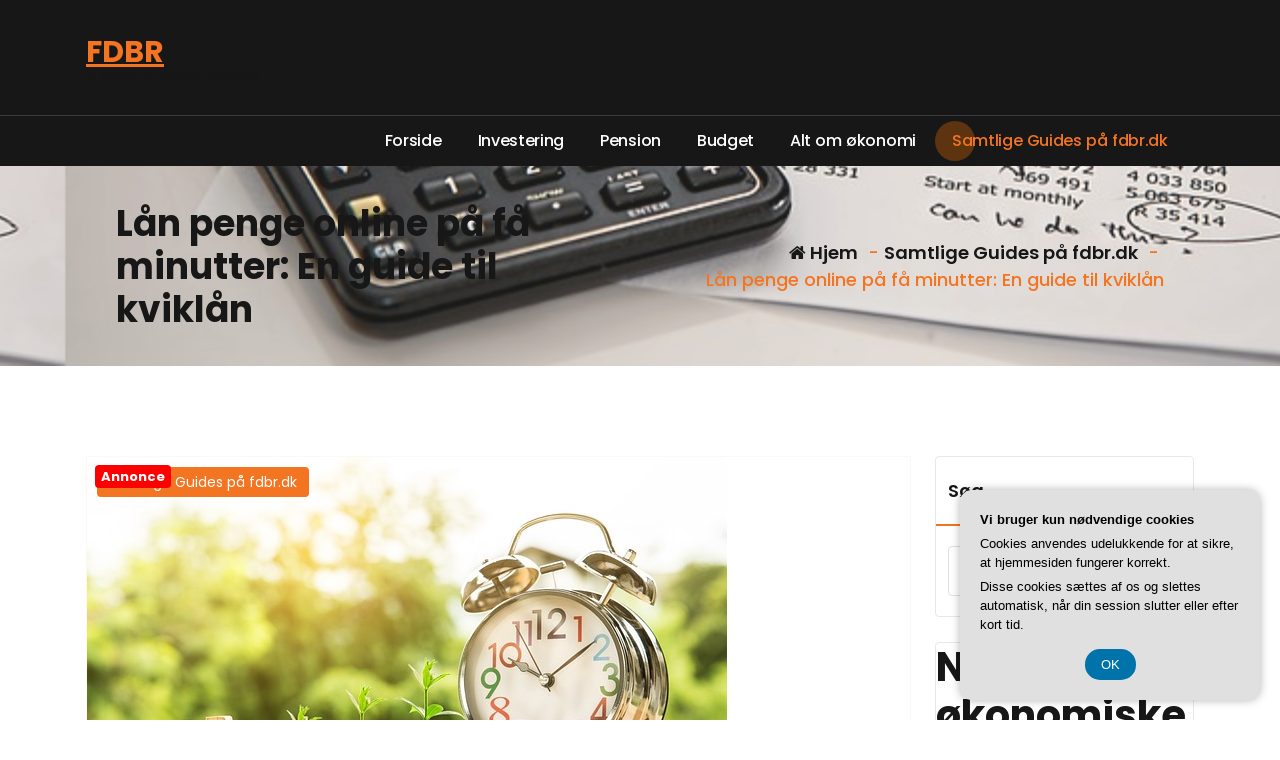

--- FILE ---
content_type: text/html; charset=UTF-8
request_url: https://fdbr.dk/laan-penge-online-paa-faa-minutter-en-guide-til-kviklaan/
body_size: 21088
content:
<!DOCTYPE html>
<html lang="da-DK">
	<head>
		<meta charset="UTF-8">
		<meta name="viewport" content="width=device-width, initial-scale=1">
		<link rel="profile" href="https://gmpg.org/xfn/11">
		
		<meta name='robots' content='index, follow, max-image-preview:large, max-snippet:-1, max-video-preview:-1' />

	<!-- This site is optimized with the Yoast SEO plugin v26.7 - https://yoast.com/wordpress/plugins/seo/ -->
	<title>Lån penge online på få minutter: En guide til kviklån - FDBR</title>
	<link rel="canonical" href="https://fdbr.dk/laan-penge-online-paa-faa-minutter-en-guide-til-kviklaan/" />
	<meta property="og:locale" content="da_DK" />
	<meta property="og:type" content="article" />
	<meta property="og:title" content="Lån penge online på få minutter: En guide til kviklån - FDBR" />
	<meta property="og:description" content="I dagens moderne samfund er det blevet lettere end nogensinde f&oslash;r at l&aring;ne penge online p&aring; f&aring; minutter. Kvikl&aring;n er blevet en popul&aelig;r l&oslash;sning for mange, der har brug for hurtig finansiering til diverse form&aring;l. Uanset om det er til uforudsete udgifter, en dr&oslash;mmerejse eller en n&oslash;dvendig investering, kan et kvikl&aring;n v&aelig;re den nemme og [&hellip;]" />
	<meta property="og:url" content="https://fdbr.dk/laan-penge-online-paa-faa-minutter-en-guide-til-kviklaan/" />
	<meta property="og:site_name" content="FDBR" />
	<meta property="article:published_time" content="2024-01-19T04:00:00+00:00" />
	<meta property="og:image" content="https://fdbr.dk/wp-content/uploads/g32d0e59edf985f084fc4ccac0eb6e4677e140772bafef5d8336540c43f7aa2c9884748bf36ba35e6ab1b3226ba76255086f32650ce5ab33df175c7f238e49877_640.jpg" />
	<meta property="og:image:width" content="640" />
	<meta property="og:image:height" content="369" />
	<meta property="og:image:type" content="image/jpeg" />
	<meta name="twitter:card" content="summary_large_image" />
	<meta name="twitter:label1" content="Estimeret læsetid" />
	<meta name="twitter:data1" content="13 minutter" />
	<script type="application/ld+json" class="yoast-schema-graph">{"@context":"https://schema.org","@graph":[{"@type":"Article","@id":"https://fdbr.dk/laan-penge-online-paa-faa-minutter-en-guide-til-kviklaan/#article","isPartOf":{"@id":"https://fdbr.dk/laan-penge-online-paa-faa-minutter-en-guide-til-kviklaan/"},"author":{"name":"","@id":""},"headline":"Lån penge online på få minutter: En guide til kviklån","datePublished":"2024-01-19T04:00:00+00:00","mainEntityOfPage":{"@id":"https://fdbr.dk/laan-penge-online-paa-faa-minutter-en-guide-til-kviklaan/"},"wordCount":2715,"image":{"@id":"https://fdbr.dk/laan-penge-online-paa-faa-minutter-en-guide-til-kviklaan/#primaryimage"},"thumbnailUrl":"https://fdbr.dk/wp-content/uploads/g32d0e59edf985f084fc4ccac0eb6e4677e140772bafef5d8336540c43f7aa2c9884748bf36ba35e6ab1b3226ba76255086f32650ce5ab33df175c7f238e49877_640.jpg","articleSection":["Samtlige Guides på fdbr.dk"],"inLanguage":"da-DK"},{"@type":"WebPage","@id":"https://fdbr.dk/laan-penge-online-paa-faa-minutter-en-guide-til-kviklaan/","url":"https://fdbr.dk/laan-penge-online-paa-faa-minutter-en-guide-til-kviklaan/","name":"Lån penge online på få minutter: En guide til kviklån - FDBR","isPartOf":{"@id":"https://fdbr.dk/#website"},"primaryImageOfPage":{"@id":"https://fdbr.dk/laan-penge-online-paa-faa-minutter-en-guide-til-kviklaan/#primaryimage"},"image":{"@id":"https://fdbr.dk/laan-penge-online-paa-faa-minutter-en-guide-til-kviklaan/#primaryimage"},"thumbnailUrl":"https://fdbr.dk/wp-content/uploads/g32d0e59edf985f084fc4ccac0eb6e4677e140772bafef5d8336540c43f7aa2c9884748bf36ba35e6ab1b3226ba76255086f32650ce5ab33df175c7f238e49877_640.jpg","datePublished":"2024-01-19T04:00:00+00:00","author":{"@id":""},"breadcrumb":{"@id":"https://fdbr.dk/laan-penge-online-paa-faa-minutter-en-guide-til-kviklaan/#breadcrumb"},"inLanguage":"da-DK","potentialAction":[{"@type":"ReadAction","target":["https://fdbr.dk/laan-penge-online-paa-faa-minutter-en-guide-til-kviklaan/"]}]},{"@type":"ImageObject","inLanguage":"da-DK","@id":"https://fdbr.dk/laan-penge-online-paa-faa-minutter-en-guide-til-kviklaan/#primaryimage","url":"https://fdbr.dk/wp-content/uploads/g32d0e59edf985f084fc4ccac0eb6e4677e140772bafef5d8336540c43f7aa2c9884748bf36ba35e6ab1b3226ba76255086f32650ce5ab33df175c7f238e49877_640.jpg","contentUrl":"https://fdbr.dk/wp-content/uploads/g32d0e59edf985f084fc4ccac0eb6e4677e140772bafef5d8336540c43f7aa2c9884748bf36ba35e6ab1b3226ba76255086f32650ce5ab33df175c7f238e49877_640.jpg","width":640,"height":369,"caption":"Lån penge online på få minutter: En guide til kviklån"},{"@type":"BreadcrumbList","@id":"https://fdbr.dk/laan-penge-online-paa-faa-minutter-en-guide-til-kviklaan/#breadcrumb","itemListElement":[{"@type":"ListItem","position":1,"name":"Fdbr.dk","item":"https://fdbr.dk/"},{"@type":"ListItem","position":2,"name":"Lån penge online på få minutter: En guide til kviklån"}]},{"@type":"WebSite","@id":"https://fdbr.dk/#website","url":"https://fdbr.dk/","name":"FDBR","description":"Få styr på din økonomi med FDBR","potentialAction":[{"@type":"SearchAction","target":{"@type":"EntryPoint","urlTemplate":"https://fdbr.dk/?s={search_term_string}"},"query-input":{"@type":"PropertyValueSpecification","valueRequired":true,"valueName":"search_term_string"}}],"inLanguage":"da-DK"}]}</script>
	<!-- / Yoast SEO plugin. -->


<link rel='dns-prefetch' href='//fonts.googleapis.com' />
<link rel="alternate" type="application/rss+xml" title="FDBR &raquo; Feed" href="https://fdbr.dk/feed/" />
<link rel="alternate" type="application/rss+xml" title="FDBR &raquo;-kommentar-feed" href="https://fdbr.dk/comments/feed/" />
<link rel="alternate" title="oEmbed (JSON)" type="application/json+oembed" href="https://fdbr.dk/wp-json/oembed/1.0/embed?url=https%3A%2F%2Ffdbr.dk%2Flaan-penge-online-paa-faa-minutter-en-guide-til-kviklaan%2F" />
<link rel="alternate" title="oEmbed (XML)" type="text/xml+oembed" href="https://fdbr.dk/wp-json/oembed/1.0/embed?url=https%3A%2F%2Ffdbr.dk%2Flaan-penge-online-paa-faa-minutter-en-guide-til-kviklaan%2F&#038;format=xml" />
<style id='wp-img-auto-sizes-contain-inline-css' type='text/css'>
img:is([sizes=auto i],[sizes^="auto," i]){contain-intrinsic-size:3000px 1500px}
/*# sourceURL=wp-img-auto-sizes-contain-inline-css */
</style>
<style id='wp-emoji-styles-inline-css' type='text/css'>

	img.wp-smiley, img.emoji {
		display: inline !important;
		border: none !important;
		box-shadow: none !important;
		height: 1em !important;
		width: 1em !important;
		margin: 0 0.07em !important;
		vertical-align: -0.1em !important;
		background: none !important;
		padding: 0 !important;
	}
/*# sourceURL=wp-emoji-styles-inline-css */
</style>
<style id='wp-block-library-inline-css' type='text/css'>
:root{--wp-block-synced-color:#7a00df;--wp-block-synced-color--rgb:122,0,223;--wp-bound-block-color:var(--wp-block-synced-color);--wp-editor-canvas-background:#ddd;--wp-admin-theme-color:#007cba;--wp-admin-theme-color--rgb:0,124,186;--wp-admin-theme-color-darker-10:#006ba1;--wp-admin-theme-color-darker-10--rgb:0,107,160.5;--wp-admin-theme-color-darker-20:#005a87;--wp-admin-theme-color-darker-20--rgb:0,90,135;--wp-admin-border-width-focus:2px}@media (min-resolution:192dpi){:root{--wp-admin-border-width-focus:1.5px}}.wp-element-button{cursor:pointer}:root .has-very-light-gray-background-color{background-color:#eee}:root .has-very-dark-gray-background-color{background-color:#313131}:root .has-very-light-gray-color{color:#eee}:root .has-very-dark-gray-color{color:#313131}:root .has-vivid-green-cyan-to-vivid-cyan-blue-gradient-background{background:linear-gradient(135deg,#00d084,#0693e3)}:root .has-purple-crush-gradient-background{background:linear-gradient(135deg,#34e2e4,#4721fb 50%,#ab1dfe)}:root .has-hazy-dawn-gradient-background{background:linear-gradient(135deg,#faaca8,#dad0ec)}:root .has-subdued-olive-gradient-background{background:linear-gradient(135deg,#fafae1,#67a671)}:root .has-atomic-cream-gradient-background{background:linear-gradient(135deg,#fdd79a,#004a59)}:root .has-nightshade-gradient-background{background:linear-gradient(135deg,#330968,#31cdcf)}:root .has-midnight-gradient-background{background:linear-gradient(135deg,#020381,#2874fc)}:root{--wp--preset--font-size--normal:16px;--wp--preset--font-size--huge:42px}.has-regular-font-size{font-size:1em}.has-larger-font-size{font-size:2.625em}.has-normal-font-size{font-size:var(--wp--preset--font-size--normal)}.has-huge-font-size{font-size:var(--wp--preset--font-size--huge)}.has-text-align-center{text-align:center}.has-text-align-left{text-align:left}.has-text-align-right{text-align:right}.has-fit-text{white-space:nowrap!important}#end-resizable-editor-section{display:none}.aligncenter{clear:both}.items-justified-left{justify-content:flex-start}.items-justified-center{justify-content:center}.items-justified-right{justify-content:flex-end}.items-justified-space-between{justify-content:space-between}.screen-reader-text{border:0;clip-path:inset(50%);height:1px;margin:-1px;overflow:hidden;padding:0;position:absolute;width:1px;word-wrap:normal!important}.screen-reader-text:focus{background-color:#ddd;clip-path:none;color:#444;display:block;font-size:1em;height:auto;left:5px;line-height:normal;padding:15px 23px 14px;text-decoration:none;top:5px;width:auto;z-index:100000}html :where(.has-border-color){border-style:solid}html :where([style*=border-top-color]){border-top-style:solid}html :where([style*=border-right-color]){border-right-style:solid}html :where([style*=border-bottom-color]){border-bottom-style:solid}html :where([style*=border-left-color]){border-left-style:solid}html :where([style*=border-width]){border-style:solid}html :where([style*=border-top-width]){border-top-style:solid}html :where([style*=border-right-width]){border-right-style:solid}html :where([style*=border-bottom-width]){border-bottom-style:solid}html :where([style*=border-left-width]){border-left-style:solid}html :where(img[class*=wp-image-]){height:auto;max-width:100%}:where(figure){margin:0 0 1em}html :where(.is-position-sticky){--wp-admin--admin-bar--position-offset:var(--wp-admin--admin-bar--height,0px)}@media screen and (max-width:600px){html :where(.is-position-sticky){--wp-admin--admin-bar--position-offset:0px}}

/*# sourceURL=wp-block-library-inline-css */
</style><style id='wp-block-heading-inline-css' type='text/css'>
h1:where(.wp-block-heading).has-background,h2:where(.wp-block-heading).has-background,h3:where(.wp-block-heading).has-background,h4:where(.wp-block-heading).has-background,h5:where(.wp-block-heading).has-background,h6:where(.wp-block-heading).has-background{padding:1.25em 2.375em}h1.has-text-align-left[style*=writing-mode]:where([style*=vertical-lr]),h1.has-text-align-right[style*=writing-mode]:where([style*=vertical-rl]),h2.has-text-align-left[style*=writing-mode]:where([style*=vertical-lr]),h2.has-text-align-right[style*=writing-mode]:where([style*=vertical-rl]),h3.has-text-align-left[style*=writing-mode]:where([style*=vertical-lr]),h3.has-text-align-right[style*=writing-mode]:where([style*=vertical-rl]),h4.has-text-align-left[style*=writing-mode]:where([style*=vertical-lr]),h4.has-text-align-right[style*=writing-mode]:where([style*=vertical-rl]),h5.has-text-align-left[style*=writing-mode]:where([style*=vertical-lr]),h5.has-text-align-right[style*=writing-mode]:where([style*=vertical-rl]),h6.has-text-align-left[style*=writing-mode]:where([style*=vertical-lr]),h6.has-text-align-right[style*=writing-mode]:where([style*=vertical-rl]){rotate:180deg}
/*# sourceURL=https://fdbr.dk/wp-includes/blocks/heading/style.min.css */
</style>
<style id='wp-block-image-inline-css' type='text/css'>
.wp-block-image>a,.wp-block-image>figure>a{display:inline-block}.wp-block-image img{box-sizing:border-box;height:auto;max-width:100%;vertical-align:bottom}@media not (prefers-reduced-motion){.wp-block-image img.hide{visibility:hidden}.wp-block-image img.show{animation:show-content-image .4s}}.wp-block-image[style*=border-radius] img,.wp-block-image[style*=border-radius]>a{border-radius:inherit}.wp-block-image.has-custom-border img{box-sizing:border-box}.wp-block-image.aligncenter{text-align:center}.wp-block-image.alignfull>a,.wp-block-image.alignwide>a{width:100%}.wp-block-image.alignfull img,.wp-block-image.alignwide img{height:auto;width:100%}.wp-block-image .aligncenter,.wp-block-image .alignleft,.wp-block-image .alignright,.wp-block-image.aligncenter,.wp-block-image.alignleft,.wp-block-image.alignright{display:table}.wp-block-image .aligncenter>figcaption,.wp-block-image .alignleft>figcaption,.wp-block-image .alignright>figcaption,.wp-block-image.aligncenter>figcaption,.wp-block-image.alignleft>figcaption,.wp-block-image.alignright>figcaption{caption-side:bottom;display:table-caption}.wp-block-image .alignleft{float:left;margin:.5em 1em .5em 0}.wp-block-image .alignright{float:right;margin:.5em 0 .5em 1em}.wp-block-image .aligncenter{margin-left:auto;margin-right:auto}.wp-block-image :where(figcaption){margin-bottom:1em;margin-top:.5em}.wp-block-image.is-style-circle-mask img{border-radius:9999px}@supports ((-webkit-mask-image:none) or (mask-image:none)) or (-webkit-mask-image:none){.wp-block-image.is-style-circle-mask img{border-radius:0;-webkit-mask-image:url('data:image/svg+xml;utf8,<svg viewBox="0 0 100 100" xmlns="http://www.w3.org/2000/svg"><circle cx="50" cy="50" r="50"/></svg>');mask-image:url('data:image/svg+xml;utf8,<svg viewBox="0 0 100 100" xmlns="http://www.w3.org/2000/svg"><circle cx="50" cy="50" r="50"/></svg>');mask-mode:alpha;-webkit-mask-position:center;mask-position:center;-webkit-mask-repeat:no-repeat;mask-repeat:no-repeat;-webkit-mask-size:contain;mask-size:contain}}:root :where(.wp-block-image.is-style-rounded img,.wp-block-image .is-style-rounded img){border-radius:9999px}.wp-block-image figure{margin:0}.wp-lightbox-container{display:flex;flex-direction:column;position:relative}.wp-lightbox-container img{cursor:zoom-in}.wp-lightbox-container img:hover+button{opacity:1}.wp-lightbox-container button{align-items:center;backdrop-filter:blur(16px) saturate(180%);background-color:#5a5a5a40;border:none;border-radius:4px;cursor:zoom-in;display:flex;height:20px;justify-content:center;opacity:0;padding:0;position:absolute;right:16px;text-align:center;top:16px;width:20px;z-index:100}@media not (prefers-reduced-motion){.wp-lightbox-container button{transition:opacity .2s ease}}.wp-lightbox-container button:focus-visible{outline:3px auto #5a5a5a40;outline:3px auto -webkit-focus-ring-color;outline-offset:3px}.wp-lightbox-container button:hover{cursor:pointer;opacity:1}.wp-lightbox-container button:focus{opacity:1}.wp-lightbox-container button:focus,.wp-lightbox-container button:hover,.wp-lightbox-container button:not(:hover):not(:active):not(.has-background){background-color:#5a5a5a40;border:none}.wp-lightbox-overlay{box-sizing:border-box;cursor:zoom-out;height:100vh;left:0;overflow:hidden;position:fixed;top:0;visibility:hidden;width:100%;z-index:100000}.wp-lightbox-overlay .close-button{align-items:center;cursor:pointer;display:flex;justify-content:center;min-height:40px;min-width:40px;padding:0;position:absolute;right:calc(env(safe-area-inset-right) + 16px);top:calc(env(safe-area-inset-top) + 16px);z-index:5000000}.wp-lightbox-overlay .close-button:focus,.wp-lightbox-overlay .close-button:hover,.wp-lightbox-overlay .close-button:not(:hover):not(:active):not(.has-background){background:none;border:none}.wp-lightbox-overlay .lightbox-image-container{height:var(--wp--lightbox-container-height);left:50%;overflow:hidden;position:absolute;top:50%;transform:translate(-50%,-50%);transform-origin:top left;width:var(--wp--lightbox-container-width);z-index:9999999999}.wp-lightbox-overlay .wp-block-image{align-items:center;box-sizing:border-box;display:flex;height:100%;justify-content:center;margin:0;position:relative;transform-origin:0 0;width:100%;z-index:3000000}.wp-lightbox-overlay .wp-block-image img{height:var(--wp--lightbox-image-height);min-height:var(--wp--lightbox-image-height);min-width:var(--wp--lightbox-image-width);width:var(--wp--lightbox-image-width)}.wp-lightbox-overlay .wp-block-image figcaption{display:none}.wp-lightbox-overlay button{background:none;border:none}.wp-lightbox-overlay .scrim{background-color:#fff;height:100%;opacity:.9;position:absolute;width:100%;z-index:2000000}.wp-lightbox-overlay.active{visibility:visible}@media not (prefers-reduced-motion){.wp-lightbox-overlay.active{animation:turn-on-visibility .25s both}.wp-lightbox-overlay.active img{animation:turn-on-visibility .35s both}.wp-lightbox-overlay.show-closing-animation:not(.active){animation:turn-off-visibility .35s both}.wp-lightbox-overlay.show-closing-animation:not(.active) img{animation:turn-off-visibility .25s both}.wp-lightbox-overlay.zoom.active{animation:none;opacity:1;visibility:visible}.wp-lightbox-overlay.zoom.active .lightbox-image-container{animation:lightbox-zoom-in .4s}.wp-lightbox-overlay.zoom.active .lightbox-image-container img{animation:none}.wp-lightbox-overlay.zoom.active .scrim{animation:turn-on-visibility .4s forwards}.wp-lightbox-overlay.zoom.show-closing-animation:not(.active){animation:none}.wp-lightbox-overlay.zoom.show-closing-animation:not(.active) .lightbox-image-container{animation:lightbox-zoom-out .4s}.wp-lightbox-overlay.zoom.show-closing-animation:not(.active) .lightbox-image-container img{animation:none}.wp-lightbox-overlay.zoom.show-closing-animation:not(.active) .scrim{animation:turn-off-visibility .4s forwards}}@keyframes show-content-image{0%{visibility:hidden}99%{visibility:hidden}to{visibility:visible}}@keyframes turn-on-visibility{0%{opacity:0}to{opacity:1}}@keyframes turn-off-visibility{0%{opacity:1;visibility:visible}99%{opacity:0;visibility:visible}to{opacity:0;visibility:hidden}}@keyframes lightbox-zoom-in{0%{transform:translate(calc((-100vw + var(--wp--lightbox-scrollbar-width))/2 + var(--wp--lightbox-initial-left-position)),calc(-50vh + var(--wp--lightbox-initial-top-position))) scale(var(--wp--lightbox-scale))}to{transform:translate(-50%,-50%) scale(1)}}@keyframes lightbox-zoom-out{0%{transform:translate(-50%,-50%) scale(1);visibility:visible}99%{visibility:visible}to{transform:translate(calc((-100vw + var(--wp--lightbox-scrollbar-width))/2 + var(--wp--lightbox-initial-left-position)),calc(-50vh + var(--wp--lightbox-initial-top-position))) scale(var(--wp--lightbox-scale));visibility:hidden}}
/*# sourceURL=https://fdbr.dk/wp-includes/blocks/image/style.min.css */
</style>
<style id='wp-block-latest-comments-inline-css' type='text/css'>
ol.wp-block-latest-comments{box-sizing:border-box;margin-left:0}:where(.wp-block-latest-comments:not([style*=line-height] .wp-block-latest-comments__comment)){line-height:1.1}:where(.wp-block-latest-comments:not([style*=line-height] .wp-block-latest-comments__comment-excerpt p)){line-height:1.8}.has-dates :where(.wp-block-latest-comments:not([style*=line-height])),.has-excerpts :where(.wp-block-latest-comments:not([style*=line-height])){line-height:1.5}.wp-block-latest-comments .wp-block-latest-comments{padding-left:0}.wp-block-latest-comments__comment{list-style:none;margin-bottom:1em}.has-avatars .wp-block-latest-comments__comment{list-style:none;min-height:2.25em}.has-avatars .wp-block-latest-comments__comment .wp-block-latest-comments__comment-excerpt,.has-avatars .wp-block-latest-comments__comment .wp-block-latest-comments__comment-meta{margin-left:3.25em}.wp-block-latest-comments__comment-excerpt p{font-size:.875em;margin:.36em 0 1.4em}.wp-block-latest-comments__comment-date{display:block;font-size:.75em}.wp-block-latest-comments .avatar,.wp-block-latest-comments__comment-avatar{border-radius:1.5em;display:block;float:left;height:2.5em;margin-right:.75em;width:2.5em}.wp-block-latest-comments[class*=-font-size] a,.wp-block-latest-comments[style*=font-size] a{font-size:inherit}
/*# sourceURL=https://fdbr.dk/wp-includes/blocks/latest-comments/style.min.css */
</style>
<style id='wp-block-latest-posts-inline-css' type='text/css'>
.wp-block-latest-posts{box-sizing:border-box}.wp-block-latest-posts.alignleft{margin-right:2em}.wp-block-latest-posts.alignright{margin-left:2em}.wp-block-latest-posts.wp-block-latest-posts__list{list-style:none}.wp-block-latest-posts.wp-block-latest-posts__list li{clear:both;overflow-wrap:break-word}.wp-block-latest-posts.is-grid{display:flex;flex-wrap:wrap}.wp-block-latest-posts.is-grid li{margin:0 1.25em 1.25em 0;width:100%}@media (min-width:600px){.wp-block-latest-posts.columns-2 li{width:calc(50% - .625em)}.wp-block-latest-posts.columns-2 li:nth-child(2n){margin-right:0}.wp-block-latest-posts.columns-3 li{width:calc(33.33333% - .83333em)}.wp-block-latest-posts.columns-3 li:nth-child(3n){margin-right:0}.wp-block-latest-posts.columns-4 li{width:calc(25% - .9375em)}.wp-block-latest-posts.columns-4 li:nth-child(4n){margin-right:0}.wp-block-latest-posts.columns-5 li{width:calc(20% - 1em)}.wp-block-latest-posts.columns-5 li:nth-child(5n){margin-right:0}.wp-block-latest-posts.columns-6 li{width:calc(16.66667% - 1.04167em)}.wp-block-latest-posts.columns-6 li:nth-child(6n){margin-right:0}}:root :where(.wp-block-latest-posts.is-grid){padding:0}:root :where(.wp-block-latest-posts.wp-block-latest-posts__list){padding-left:0}.wp-block-latest-posts__post-author,.wp-block-latest-posts__post-date{display:block;font-size:.8125em}.wp-block-latest-posts__post-excerpt,.wp-block-latest-posts__post-full-content{margin-bottom:1em;margin-top:.5em}.wp-block-latest-posts__featured-image a{display:inline-block}.wp-block-latest-posts__featured-image img{height:auto;max-width:100%;width:auto}.wp-block-latest-posts__featured-image.alignleft{float:left;margin-right:1em}.wp-block-latest-posts__featured-image.alignright{float:right;margin-left:1em}.wp-block-latest-posts__featured-image.aligncenter{margin-bottom:1em;text-align:center}
/*# sourceURL=https://fdbr.dk/wp-includes/blocks/latest-posts/style.min.css */
</style>
<style id='wp-block-list-inline-css' type='text/css'>
ol,ul{box-sizing:border-box}:root :where(.wp-block-list.has-background){padding:1.25em 2.375em}
/*# sourceURL=https://fdbr.dk/wp-includes/blocks/list/style.min.css */
</style>
<style id='wp-block-search-inline-css' type='text/css'>
.wp-block-search__button{margin-left:10px;word-break:normal}.wp-block-search__button.has-icon{line-height:0}.wp-block-search__button svg{height:1.25em;min-height:24px;min-width:24px;width:1.25em;fill:currentColor;vertical-align:text-bottom}:where(.wp-block-search__button){border:1px solid #ccc;padding:6px 10px}.wp-block-search__inside-wrapper{display:flex;flex:auto;flex-wrap:nowrap;max-width:100%}.wp-block-search__label{width:100%}.wp-block-search.wp-block-search__button-only .wp-block-search__button{box-sizing:border-box;display:flex;flex-shrink:0;justify-content:center;margin-left:0;max-width:100%}.wp-block-search.wp-block-search__button-only .wp-block-search__inside-wrapper{min-width:0!important;transition-property:width}.wp-block-search.wp-block-search__button-only .wp-block-search__input{flex-basis:100%;transition-duration:.3s}.wp-block-search.wp-block-search__button-only.wp-block-search__searchfield-hidden,.wp-block-search.wp-block-search__button-only.wp-block-search__searchfield-hidden .wp-block-search__inside-wrapper{overflow:hidden}.wp-block-search.wp-block-search__button-only.wp-block-search__searchfield-hidden .wp-block-search__input{border-left-width:0!important;border-right-width:0!important;flex-basis:0;flex-grow:0;margin:0;min-width:0!important;padding-left:0!important;padding-right:0!important;width:0!important}:where(.wp-block-search__input){appearance:none;border:1px solid #949494;flex-grow:1;font-family:inherit;font-size:inherit;font-style:inherit;font-weight:inherit;letter-spacing:inherit;line-height:inherit;margin-left:0;margin-right:0;min-width:3rem;padding:8px;text-decoration:unset!important;text-transform:inherit}:where(.wp-block-search__button-inside .wp-block-search__inside-wrapper){background-color:#fff;border:1px solid #949494;box-sizing:border-box;padding:4px}:where(.wp-block-search__button-inside .wp-block-search__inside-wrapper) .wp-block-search__input{border:none;border-radius:0;padding:0 4px}:where(.wp-block-search__button-inside .wp-block-search__inside-wrapper) .wp-block-search__input:focus{outline:none}:where(.wp-block-search__button-inside .wp-block-search__inside-wrapper) :where(.wp-block-search__button){padding:4px 8px}.wp-block-search.aligncenter .wp-block-search__inside-wrapper{margin:auto}.wp-block[data-align=right] .wp-block-search.wp-block-search__button-only .wp-block-search__inside-wrapper{float:right}
/*# sourceURL=https://fdbr.dk/wp-includes/blocks/search/style.min.css */
</style>
<style id='wp-block-group-inline-css' type='text/css'>
.wp-block-group{box-sizing:border-box}:where(.wp-block-group.wp-block-group-is-layout-constrained){position:relative}
/*# sourceURL=https://fdbr.dk/wp-includes/blocks/group/style.min.css */
</style>
<style id='global-styles-inline-css' type='text/css'>
:root{--wp--preset--aspect-ratio--square: 1;--wp--preset--aspect-ratio--4-3: 4/3;--wp--preset--aspect-ratio--3-4: 3/4;--wp--preset--aspect-ratio--3-2: 3/2;--wp--preset--aspect-ratio--2-3: 2/3;--wp--preset--aspect-ratio--16-9: 16/9;--wp--preset--aspect-ratio--9-16: 9/16;--wp--preset--color--black: #000000;--wp--preset--color--cyan-bluish-gray: #abb8c3;--wp--preset--color--white: #ffffff;--wp--preset--color--pale-pink: #f78da7;--wp--preset--color--vivid-red: #cf2e2e;--wp--preset--color--luminous-vivid-orange: #ff6900;--wp--preset--color--luminous-vivid-amber: #fcb900;--wp--preset--color--light-green-cyan: #7bdcb5;--wp--preset--color--vivid-green-cyan: #00d084;--wp--preset--color--pale-cyan-blue: #8ed1fc;--wp--preset--color--vivid-cyan-blue: #0693e3;--wp--preset--color--vivid-purple: #9b51e0;--wp--preset--gradient--vivid-cyan-blue-to-vivid-purple: linear-gradient(135deg,rgb(6,147,227) 0%,rgb(155,81,224) 100%);--wp--preset--gradient--light-green-cyan-to-vivid-green-cyan: linear-gradient(135deg,rgb(122,220,180) 0%,rgb(0,208,130) 100%);--wp--preset--gradient--luminous-vivid-amber-to-luminous-vivid-orange: linear-gradient(135deg,rgb(252,185,0) 0%,rgb(255,105,0) 100%);--wp--preset--gradient--luminous-vivid-orange-to-vivid-red: linear-gradient(135deg,rgb(255,105,0) 0%,rgb(207,46,46) 100%);--wp--preset--gradient--very-light-gray-to-cyan-bluish-gray: linear-gradient(135deg,rgb(238,238,238) 0%,rgb(169,184,195) 100%);--wp--preset--gradient--cool-to-warm-spectrum: linear-gradient(135deg,rgb(74,234,220) 0%,rgb(151,120,209) 20%,rgb(207,42,186) 40%,rgb(238,44,130) 60%,rgb(251,105,98) 80%,rgb(254,248,76) 100%);--wp--preset--gradient--blush-light-purple: linear-gradient(135deg,rgb(255,206,236) 0%,rgb(152,150,240) 100%);--wp--preset--gradient--blush-bordeaux: linear-gradient(135deg,rgb(254,205,165) 0%,rgb(254,45,45) 50%,rgb(107,0,62) 100%);--wp--preset--gradient--luminous-dusk: linear-gradient(135deg,rgb(255,203,112) 0%,rgb(199,81,192) 50%,rgb(65,88,208) 100%);--wp--preset--gradient--pale-ocean: linear-gradient(135deg,rgb(255,245,203) 0%,rgb(182,227,212) 50%,rgb(51,167,181) 100%);--wp--preset--gradient--electric-grass: linear-gradient(135deg,rgb(202,248,128) 0%,rgb(113,206,126) 100%);--wp--preset--gradient--midnight: linear-gradient(135deg,rgb(2,3,129) 0%,rgb(40,116,252) 100%);--wp--preset--font-size--small: 13px;--wp--preset--font-size--medium: 20px;--wp--preset--font-size--large: 36px;--wp--preset--font-size--x-large: 42px;--wp--preset--spacing--20: 0.44rem;--wp--preset--spacing--30: 0.67rem;--wp--preset--spacing--40: 1rem;--wp--preset--spacing--50: 1.5rem;--wp--preset--spacing--60: 2.25rem;--wp--preset--spacing--70: 3.38rem;--wp--preset--spacing--80: 5.06rem;--wp--preset--shadow--natural: 6px 6px 9px rgba(0, 0, 0, 0.2);--wp--preset--shadow--deep: 12px 12px 50px rgba(0, 0, 0, 0.4);--wp--preset--shadow--sharp: 6px 6px 0px rgba(0, 0, 0, 0.2);--wp--preset--shadow--outlined: 6px 6px 0px -3px rgb(255, 255, 255), 6px 6px rgb(0, 0, 0);--wp--preset--shadow--crisp: 6px 6px 0px rgb(0, 0, 0);}:where(.is-layout-flex){gap: 0.5em;}:where(.is-layout-grid){gap: 0.5em;}body .is-layout-flex{display: flex;}.is-layout-flex{flex-wrap: wrap;align-items: center;}.is-layout-flex > :is(*, div){margin: 0;}body .is-layout-grid{display: grid;}.is-layout-grid > :is(*, div){margin: 0;}:where(.wp-block-columns.is-layout-flex){gap: 2em;}:where(.wp-block-columns.is-layout-grid){gap: 2em;}:where(.wp-block-post-template.is-layout-flex){gap: 1.25em;}:where(.wp-block-post-template.is-layout-grid){gap: 1.25em;}.has-black-color{color: var(--wp--preset--color--black) !important;}.has-cyan-bluish-gray-color{color: var(--wp--preset--color--cyan-bluish-gray) !important;}.has-white-color{color: var(--wp--preset--color--white) !important;}.has-pale-pink-color{color: var(--wp--preset--color--pale-pink) !important;}.has-vivid-red-color{color: var(--wp--preset--color--vivid-red) !important;}.has-luminous-vivid-orange-color{color: var(--wp--preset--color--luminous-vivid-orange) !important;}.has-luminous-vivid-amber-color{color: var(--wp--preset--color--luminous-vivid-amber) !important;}.has-light-green-cyan-color{color: var(--wp--preset--color--light-green-cyan) !important;}.has-vivid-green-cyan-color{color: var(--wp--preset--color--vivid-green-cyan) !important;}.has-pale-cyan-blue-color{color: var(--wp--preset--color--pale-cyan-blue) !important;}.has-vivid-cyan-blue-color{color: var(--wp--preset--color--vivid-cyan-blue) !important;}.has-vivid-purple-color{color: var(--wp--preset--color--vivid-purple) !important;}.has-black-background-color{background-color: var(--wp--preset--color--black) !important;}.has-cyan-bluish-gray-background-color{background-color: var(--wp--preset--color--cyan-bluish-gray) !important;}.has-white-background-color{background-color: var(--wp--preset--color--white) !important;}.has-pale-pink-background-color{background-color: var(--wp--preset--color--pale-pink) !important;}.has-vivid-red-background-color{background-color: var(--wp--preset--color--vivid-red) !important;}.has-luminous-vivid-orange-background-color{background-color: var(--wp--preset--color--luminous-vivid-orange) !important;}.has-luminous-vivid-amber-background-color{background-color: var(--wp--preset--color--luminous-vivid-amber) !important;}.has-light-green-cyan-background-color{background-color: var(--wp--preset--color--light-green-cyan) !important;}.has-vivid-green-cyan-background-color{background-color: var(--wp--preset--color--vivid-green-cyan) !important;}.has-pale-cyan-blue-background-color{background-color: var(--wp--preset--color--pale-cyan-blue) !important;}.has-vivid-cyan-blue-background-color{background-color: var(--wp--preset--color--vivid-cyan-blue) !important;}.has-vivid-purple-background-color{background-color: var(--wp--preset--color--vivid-purple) !important;}.has-black-border-color{border-color: var(--wp--preset--color--black) !important;}.has-cyan-bluish-gray-border-color{border-color: var(--wp--preset--color--cyan-bluish-gray) !important;}.has-white-border-color{border-color: var(--wp--preset--color--white) !important;}.has-pale-pink-border-color{border-color: var(--wp--preset--color--pale-pink) !important;}.has-vivid-red-border-color{border-color: var(--wp--preset--color--vivid-red) !important;}.has-luminous-vivid-orange-border-color{border-color: var(--wp--preset--color--luminous-vivid-orange) !important;}.has-luminous-vivid-amber-border-color{border-color: var(--wp--preset--color--luminous-vivid-amber) !important;}.has-light-green-cyan-border-color{border-color: var(--wp--preset--color--light-green-cyan) !important;}.has-vivid-green-cyan-border-color{border-color: var(--wp--preset--color--vivid-green-cyan) !important;}.has-pale-cyan-blue-border-color{border-color: var(--wp--preset--color--pale-cyan-blue) !important;}.has-vivid-cyan-blue-border-color{border-color: var(--wp--preset--color--vivid-cyan-blue) !important;}.has-vivid-purple-border-color{border-color: var(--wp--preset--color--vivid-purple) !important;}.has-vivid-cyan-blue-to-vivid-purple-gradient-background{background: var(--wp--preset--gradient--vivid-cyan-blue-to-vivid-purple) !important;}.has-light-green-cyan-to-vivid-green-cyan-gradient-background{background: var(--wp--preset--gradient--light-green-cyan-to-vivid-green-cyan) !important;}.has-luminous-vivid-amber-to-luminous-vivid-orange-gradient-background{background: var(--wp--preset--gradient--luminous-vivid-amber-to-luminous-vivid-orange) !important;}.has-luminous-vivid-orange-to-vivid-red-gradient-background{background: var(--wp--preset--gradient--luminous-vivid-orange-to-vivid-red) !important;}.has-very-light-gray-to-cyan-bluish-gray-gradient-background{background: var(--wp--preset--gradient--very-light-gray-to-cyan-bluish-gray) !important;}.has-cool-to-warm-spectrum-gradient-background{background: var(--wp--preset--gradient--cool-to-warm-spectrum) !important;}.has-blush-light-purple-gradient-background{background: var(--wp--preset--gradient--blush-light-purple) !important;}.has-blush-bordeaux-gradient-background{background: var(--wp--preset--gradient--blush-bordeaux) !important;}.has-luminous-dusk-gradient-background{background: var(--wp--preset--gradient--luminous-dusk) !important;}.has-pale-ocean-gradient-background{background: var(--wp--preset--gradient--pale-ocean) !important;}.has-electric-grass-gradient-background{background: var(--wp--preset--gradient--electric-grass) !important;}.has-midnight-gradient-background{background: var(--wp--preset--gradient--midnight) !important;}.has-small-font-size{font-size: var(--wp--preset--font-size--small) !important;}.has-medium-font-size{font-size: var(--wp--preset--font-size--medium) !important;}.has-large-font-size{font-size: var(--wp--preset--font-size--large) !important;}.has-x-large-font-size{font-size: var(--wp--preset--font-size--x-large) !important;}
/*# sourceURL=global-styles-inline-css */
</style>

<style id='classic-theme-styles-inline-css' type='text/css'>
/*! This file is auto-generated */
.wp-block-button__link{color:#fff;background-color:#32373c;border-radius:9999px;box-shadow:none;text-decoration:none;padding:calc(.667em + 2px) calc(1.333em + 2px);font-size:1.125em}.wp-block-file__button{background:#32373c;color:#fff;text-decoration:none}
/*# sourceURL=/wp-includes/css/classic-themes.min.css */
</style>
<link rel='stylesheet' id='bootstrap-min-css' href='https://fdbr.dk/wp-content/themes/storely/assets/css/bootstrap.min.css?ver=6.9' type='text/css' media='all' />
<link rel='stylesheet' id='tiny-slider-css' href='https://fdbr.dk/wp-content/themes/storely/assets/css/tiny-slider.css?ver=6.9' type='text/css' media='all' />
<link rel='stylesheet' id='owl-carousel-min-css' href='https://fdbr.dk/wp-content/themes/storely/assets/css/owl.carousel.min.css?ver=6.9' type='text/css' media='all' />
<link rel='stylesheet' id='font-awesome-css' href='https://fdbr.dk/wp-content/themes/storely/assets/css/fonts/font-awesome/css/font-awesome.min.css?ver=6.9' type='text/css' media='all' />
<link rel='stylesheet' id='animate-css' href='https://fdbr.dk/wp-content/themes/storely/assets/css/animate.min.css?ver=6.9' type='text/css' media='all' />
<link rel='stylesheet' id='storely-editor-style-css' href='https://fdbr.dk/wp-content/themes/storely/assets/css/editor-style.css?ver=6.9' type='text/css' media='all' />
<link rel='stylesheet' id='storely-meanmenu-css' href='https://fdbr.dk/wp-content/themes/storely/assets/css/meanmenu.css?ver=6.9' type='text/css' media='all' />
<link rel='stylesheet' id='storely-widgets-css' href='https://fdbr.dk/wp-content/themes/storely/assets/css/widgets.css?ver=6.9' type='text/css' media='all' />
<link rel='stylesheet' id='storely-main-css' href='https://fdbr.dk/wp-content/themes/storely/assets/css/main.css?ver=6.9' type='text/css' media='all' />
<link rel='stylesheet' id='storely-woo-style-css' href='https://fdbr.dk/wp-content/themes/storely/assets/css/woo-style.css?ver=6.9' type='text/css' media='all' />
<link rel='stylesheet' id='storely-style-css' href='https://fdbr.dk/wp-content/themes/shopient/style.css?ver=6.9' type='text/css' media='all' />
<style id='storely-style-inline-css' type='text/css'>
.breadcrumb-content{ 
					min-height:200px;
				}
.breadcrumb-area {
					background-image: url(https://fdbr.dk/wp-content/uploads/g773362b536251ae14897a2f714bd886211ff77efa4125c057c5877f734f1cbc3434e788d8e9547bd3075fcc748390763_640.jpg);
					background-attachment: scroll;
				}
.breadcrumb-area:before {
					    content: '';
						position: absolute;
						top: 0;
						right: 0;
						bottom: 0;
						left: 0;
						z-index: -1;
						background-color: #fef7f2;
						opacity: 0.1;
				}
.footer-section{ 
					background:url(https://fdbr.dk/wp-content/themes/storely/assets/images/footer_bg.png) no-repeat scroll center center / cover rgb(0 0 0 / 0.75);background-blend-mode:multiply;
				}

/*# sourceURL=storely-style-inline-css */
</style>
<link rel='stylesheet' id='storely-fonts-css' href='//fonts.googleapis.com/css?family=Poppins%3Aital%2Cwght%400%2C100%3B0%2C200%3B0%2C300%3B0%2C400%3B0%2C500%3B0%2C600%3B0%2C700%3B0%2C800%3B0%2C900%3B1%2C100%3B1%2C200%3B1%2C300%3B1%2C400%3B1%2C500%3B1%2C600%3B1%2C700%3B1%2C800%3B1%2C900&#038;subset=latin%2Clatin-ext' type='text/css' media='all' />
<link rel='stylesheet' id='storely-parent-style-css' href='https://fdbr.dk/wp-content/themes/storely/style.css?ver=6.9' type='text/css' media='all' />
<link rel='stylesheet' id='shopient-style-css' href='https://fdbr.dk/wp-content/themes/shopient/style.css?ver=6.9' type='text/css' media='all' />
<link rel='stylesheet' id='shopient-media-query-css' href='https://fdbr.dk/wp-content/themes/shopient/assets/css/responsive.css?ver=6.9' type='text/css' media='all' />
<script type="text/javascript" src="https://fdbr.dk/wp-includes/js/jquery/jquery.min.js?ver=3.7.1" id="jquery-core-js"></script>
<script type="text/javascript" src="https://fdbr.dk/wp-includes/js/jquery/jquery-migrate.min.js?ver=3.4.1" id="jquery-migrate-js"></script>
<script type="text/javascript" src="https://fdbr.dk/wp-content/themes/storely/assets/js/tiny-slider.min.js?ver=1" id="tiny-slider-js"></script>
<script type="text/javascript" src="https://fdbr.dk/wp-content/themes/storely/assets/js/owl.carousel.min.js?ver=1" id="owl-carousel-js"></script>
<script type="text/javascript" src="https://fdbr.dk/wp-content/themes/storely/assets/js/isotope.pkgd.min.js?ver=1" id="isotope-pkgd-js"></script>
<link rel="https://api.w.org/" href="https://fdbr.dk/wp-json/" /><link rel="alternate" title="JSON" type="application/json" href="https://fdbr.dk/wp-json/wp/v2/posts/265" /><link rel="EditURI" type="application/rsd+xml" title="RSD" href="https://fdbr.dk/xmlrpc.php?rsd" />
<meta name="generator" content="WordPress 6.9" />
<link rel='shortlink' href='https://fdbr.dk/?p=265' />
	<style type="text/css">
			body .main-header h4.site-title,
		body .main-header p.site-description {
			color: ##303030;
		}
		</style>
		</head>
<body data-rsssl=1 class="wp-singular post-template-default single single-post postid-265 single-format-standard wp-theme-storely wp-child-theme-shopient slider6 header6 group-blog">

	<div id="page" class="site">
		<a class="skip-link screen-reader-text" href="#content">Videre til indhold</a>
	
	<header id="main-header6" class="main-header">
		<div class="navigation-wrapper">
		<div class="navigation-middle">
			<div class="main-navigation-area d-none d-lg-block">
				<div class="main-navigation is-sticky-on">
					<div class="container">
						<div class="row navigation-middle-row align-items-center">
							<div class="col-lg-3 col-12 my-auto">
								<div class="logo">
												<a href="https://fdbr.dk/">
				<h4 class="site-title">
					FDBR				</h4>
			</a>	
								<p class="site-description">Få styr på din økonomi med FDBR</p>
										</div>
							</div>
							<div class="col-lg-5 col-12">
															</div>
							<div class="main-menu-right col-lg-4 ">
								<ul class="menu-right-list icon-text-wrap">
																	</ul>
							</div>
						</div>
					</div>
				</div>
			</div>
		</div>
		<div class="main-mobile-nav is-sticky-on">
			<div class="container">
				<div class="row">
					<div class="col-12">
						<div class="main-mobile-menu">
							<div class="main-menu-right main-mobile-left">
								<div class="logo">
												<a href="https://fdbr.dk/">
				<h4 class="site-title">
					FDBR				</h4>
			</a>	
								<p class="site-description">Få styr på din økonomi med FDBR</p>
										</div>
							</div>
							<div class="menu-collapse-wrap">
								<div class="hamburger-menu">
									<button type="button" class="menu-collapsed" aria-label="Menu foldet ind">
										<div class="top-bun"></div>
										<div class="meat"></div>
										<div class="bottom-bun"></div>
									</button>
								</div>
							</div>
							<div class="main-mobile-wrapper">
								<div id="mobile-menu-build" class="main-mobile-build">
									<button type="button" class="header-close-menu close-style" aria-label="Luk menu i sidehoved"></button>

																	</div>
							</div>
								
						</div>
					</div>
				</div>
			</div>
		</div>
	</div>
</header>


<!--===// Start: Browse
=================================-->
<div id="browse-section" class="browse-section">
	<div class="container">
		<div class="row">
			<div class="col-lg-3 col-12">
							</div>

			<div class="col-lg-9 col-12 my-auto">
				<nav class="navbar-area d-none d-lg-flex">
					<div class="main-navbar">
						<ul id="menu-nymenu" class="main-menu menu-primary"><li itemscope="itemscope" itemtype="https://www.schema.org/SiteNavigationElement" id="menu-item-62" class="menu-item menu-item-type-post_type menu-item-object-page menu-item-home menu-item-62 nav-item"><a title="Forside" href="https://fdbr.dk/" class="nav-link"><span class="nav-link-text" data-splitting>Forside</span>
                                                        <span class="nav-link-text" data-splitting>Forside</span></a></li>
<li itemscope="itemscope" itemtype="https://www.schema.org/SiteNavigationElement" id="menu-item-65" class="menu-item menu-item-type-post_type menu-item-object-post menu-item-65 nav-item"><a title="Investering" href="https://fdbr.dk/investering-hvordan-du-kan-faa-din-opsparing-til-at-vokse/" class="nav-link"><span class="nav-link-text" data-splitting>Investering</span>
                                                        <span class="nav-link-text" data-splitting>Investering</span></a></li>
<li itemscope="itemscope" itemtype="https://www.schema.org/SiteNavigationElement" id="menu-item-66" class="menu-item menu-item-type-post_type menu-item-object-post menu-item-66 nav-item"><a title="Pension" href="https://fdbr.dk/faa-styr-paa-dine-pensionsplaner-hvordan-du-kan-sikre-din-fremtid/" class="nav-link"><span class="nav-link-text" data-splitting>Pension</span>
                                                        <span class="nav-link-text" data-splitting>Pension</span></a></li>
<li itemscope="itemscope" itemtype="https://www.schema.org/SiteNavigationElement" id="menu-item-67" class="menu-item menu-item-type-post_type menu-item-object-post menu-item-67 nav-item"><a title="Budget" href="https://fdbr.dk/faa-styr-paa-din-oekonomi-saadan-opretter-du-en-budgetplan/" class="nav-link"><span class="nav-link-text" data-splitting>Budget</span>
                                                        <span class="nav-link-text" data-splitting>Budget</span></a></li>
<li itemscope="itemscope" itemtype="https://www.schema.org/SiteNavigationElement" id="menu-item-63" class="menu-item menu-item-type-taxonomy menu-item-object-category menu-item-63 nav-item"><a title="Alt om økonomi" href="https://fdbr.dk/alt-om-oekonomi/" class="nav-link"><span class="nav-link-text" data-splitting>Alt om økonomi</span>
                                                        <span class="nav-link-text" data-splitting>Alt om økonomi</span></a></li>
<li itemscope="itemscope" itemtype="https://www.schema.org/SiteNavigationElement" id="menu-item-64" class="menu-item menu-item-type-taxonomy menu-item-object-category current-post-ancestor current-menu-parent current-post-parent active menu-item-64 nav-item"><a title="Samtlige Guides på fdbr.dk" href="https://fdbr.dk/samtlige-guides-paa-fdbr-dk/" class="nav-link"><span class="nav-link-text" data-splitting>Samtlige Guides på fdbr.dk</span>
                                                        <span class="nav-link-text" data-splitting>Samtlige Guides på fdbr.dk</span></a></li>
</ul>					</div>
					<div class="main-menu-right">
						<ul class="menu-right-list">
													</ul>
					</div>
				</nav>
			</div>
		</div>
	</div>
</div>
<!-- End: Browse
=================================-->		<div id="breadcrumb-section" class="breadcrumb-area breadcrumb-left">
		<div class="container">
			<div class="row">
				<div class="col-12">
					<div class="breadcrumb-content">
						<div class="breadcrumb-heading">
							<h3>
								Lån penge online på få minutter: En guide til kviklån							</h3>  	
						</div>
						<ol class="breadcrumb-list">
							<li><a href="https://fdbr.dk"><i class="fa fa-home"></i>  Hjem</a> &nbsp-&nbsp<a href="https://fdbr.dk/samtlige-guides-paa-fdbr-dk/">Samtlige Guides på fdbr.dk</a> &nbsp-&nbsp<li class="active">Lån penge online på få minutter: En guide til kviklån</li></li>						</ol> 				
					</div>                    
				</div>
			</div>
		</div>
	</div>
		<div id="content" class="storely-content">
	<div id="post-section" class="post-section st-py-full">
	<div class="container">
		<div class="row">
			<div id="st-primary-content" class="col-lg-9 mb-lg-0 mb-4">
				<div class="row">
					<div class="col-lg-12 col-md-12 col-12 mb-4">
																					<article id="post-265" class="post-items mb-4 post-265 post type-post status-publish format-standard has-post-thumbnail hentry category-samtlige-guides-paa-fdbr-dk">
	<figure class="post-image">
					<div class="featured-image">
				<a href="https://fdbr.dk/laan-penge-online-paa-faa-minutter-en-guide-til-kviklaan/">
					<img width="640" height="369" src="https://fdbr.dk/wp-content/uploads/g32d0e59edf985f084fc4ccac0eb6e4677e140772bafef5d8336540c43f7aa2c9884748bf36ba35e6ab1b3226ba76255086f32650ce5ab33df175c7f238e49877_640.jpg" class="attachment-post-thumbnail size-post-thumbnail wp-post-image" alt="Lån penge online på få minutter: En guide til kviklån" decoding="async" fetchpriority="high" srcset="https://fdbr.dk/wp-content/uploads//g32d0e59edf985f084fc4ccac0eb6e4677e140772bafef5d8336540c43f7aa2c9884748bf36ba35e6ab1b3226ba76255086f32650ce5ab33df175c7f238e49877_640.jpg 640w, https://fdbr.dk/wp-content/uploads//g32d0e59edf985f084fc4ccac0eb6e4677e140772bafef5d8336540c43f7aa2c9884748bf36ba35e6ab1b3226ba76255086f32650ce5ab33df175c7f238e49877_640-300x173.jpg 300w" sizes="(max-width: 640px) 100vw, 640px" />				</a>
			</div>
				
				
		<div class="post-categories">
			<a href="https://fdbr.dk/laan-penge-online-paa-faa-minutter-en-guide-til-kviklaan/" rel="category tag"><a href="https://fdbr.dk/samtlige-guides-paa-fdbr-dk/" rel="category tag">Samtlige Guides på fdbr.dk</a></a>
		</div>
		<div class="post-meta">
			<span class="author-name">
				<a href="https://fdbr.dk/author/" title="" class="author meta-info"><i class="fa fa-user-o"></i> <span class="author-name"></span></a>
			</span>
				
		</div>
	</figure>
	<div class="post-content">
		<h5 class="post-title">Lån penge online på få minutter: En guide til kviklån</h5> 
		<?xml encoding="utf-8" ?><div id="article-disclaimer" style="text-align:center;">
					<img decoding="async" src="https://fdbr.dk/wp-content/plugins/SponsorPost5/disclaimer2.png" alt="Annonce" style="margin-top:30px; height:90px; width:auto;">
				</div><p>I dagens moderne samfund er det blevet lettere end nogensinde f&oslash;r at l&aring;ne penge online p&aring; f&aring; minutter. Kvikl&aring;n er blevet en popul&aelig;r l&oslash;sning for mange, der har brug for hurtig finansiering til diverse form&aring;l. Uanset om det er til uforudsete udgifter, en dr&oslash;mmerejse eller en n&oslash;dvendig investering, kan et kvikl&aring;n v&aelig;re den nemme og hurtige l&oslash;sning. I denne artikel vil vi guide dig igennem processen med at l&aring;ne penge online og give dig et overblik over fordele, ulemper og alternativer til kvikl&aring;n. S&aring; hvis du overvejer at l&aring;ne penge online, er du kommet til det rette sted.</p><h2>Hvad er et kvikl&aring;n?</h2><p>Et kvikl&aring;n er en form for l&aring;n, der giver dig mulighed for at l&aring;ne penge online p&aring; f&aring; minutter. Det er en hurtig og nem l&oslash;sning, hvis du st&aring;r og mangler penge akut. Kvikl&aring;n er blevet utrolig popul&aelig;re de seneste &aring;r, da de tilbyder en nem og bekvem m&aring;de at l&aring;ne penge p&aring; uden at skulle igennem den lange og besv&aelig;rlige proces, som traditionelle l&aring;n ofte indeb&aelig;rer.</p><p>Et kvikl&aring;n er kendetegnet ved, at det er et mindre l&aring;n med en kortere l&oslash;betid end traditionelle l&aring;n. Det betyder, at du kan l&aring;ne mindre bel&oslash;b, typisk op til 10.000 kroner, og tilbagebetale l&aring;net inden for en kort periode, ofte inden for 30 dage. Denne fleksible tilbagebetalingsperiode g&oslash;r det muligt for dig at f&aring; adgang til penge hurtigt og nemt, uden at skulle binde dig til et langvarigt l&aring;n.</p><p>N&aring;r du ans&oslash;ger om et kvikl&aring;n, vil du typisk ikke blive bedt om at freml&aelig;gge sikkerhed for l&aring;net. Dette betyder, at du ikke beh&oslash;ver at stille personlige ejendele som pant for at kunne l&aring;ne penge. Det er en af de prim&aelig;re &aring;rsager til, at kvikl&aring;n er blevet s&aring; popul&aelig;re, da det giver alle mulighed for at l&aring;ne penge, uanset om de ejer v&aelig;rdifulde ejendele eller ej.</p><p>En anden fordel ved et kvikl&aring;n er, at det er utrolig nemt og hurtigt at ans&oslash;ge om. Du kan g&oslash;re det hele online fra din computer eller mobiltelefon, og ans&oslash;gningsprocessen tager kun f&aring; minutter. Du skal blot udfylde en simpel formular med dine personlige oplysninger, og s&aring; vil du ofte f&aring; svar p&aring; din ans&oslash;gning inden for f&aring; minutter. Hvis din ans&oslash;gning bliver godkendt, vil pengene blive overf&oslash;rt til din konto inden for kort tid, typisk samme dag.</p><p>Det er vigtigt at bem&aelig;rke, at et kvikl&aring;n ofte har nogle h&oslash;jere omkostninger og renter end traditionelle l&aring;n. Dette skyldes, at l&aring;ngiveren tager en st&oslash;rre risiko ved at tilbyde l&aring;n uden sikkerhed. Derfor er det vigtigt, at du n&oslash;je overvejer, om du har r&aring;d til at tilbagebetale l&aring;net inden for den aftalte periode, og at du er opm&aelig;rksom p&aring; de samlede omkostninger ved l&aring;net.</p><p>Selvom kvikl&aring;n kan v&aelig;re en praktisk l&oslash;sning, n&aring;r du har brug for penge hurtigt, er det vigtigt at v&aelig;re forsigtig og ansvarlig med dine l&aring;nebeslutninger. Det kan v&aelig;re fristende at l&aring;ne mere, end du har brug for, eller at tage flere l&aring;n p&aring; &eacute;n gang, men det kan hurtigt f&oslash;re til en &oslash;konomisk byrde, som kan v&aelig;re sv&aelig;r at h&aring;ndtere. Derfor er det vigtigt, at du kun l&aring;ner det bel&oslash;b, du har brug for, og at du n&oslash;je vurderer din &oslash;konomiske situation, inden du ans&oslash;ger om et kvikl&aring;n.</p><p>Alt i alt kan et kvikl&aring;n v&aelig;re en praktisk og hurtig l&oslash;sning, hvis du st&aring;r og mangler penge akut. Det giver dig mulighed for at l&aring;ne penge online p&aring; f&aring; minutter uden at skulle igennem den lange og besv&aelig;rlige proces, som traditionelle l&aring;n ofte indeb&aelig;rer. Dog er det vigtigt at v&aelig;re opm&aelig;rksom p&aring; de h&oslash;jere omkostninger og renter ved kvikl&aring;n, samt at v&aelig;re ansvarlig med dine l&aring;nebeslutninger.</p><h2>Fordele ved at l&aring;ne penge online</h2><p>Der er flere fordele ved at l&aring;ne penge online gennem kvikl&aring;n. F&oslash;rst og fremmest er det utrolig nemt og hurtigt at ans&oslash;ge om et l&aring;n online. Man kan g&oslash;re det direkte fra sin computer eller smartphone uden at skulle m&oslash;de op fysisk hos en bank eller l&aring;neudbyder. Dette sparer en masse tid og besv&aelig;r, da man kan ans&oslash;ge om et l&aring;n p&aring; f&aring; minutter.</p><p>En anden fordel ved at l&aring;ne penge online er, at det ofte g&aring;r meget hurtigt at f&aring; svar p&aring; sin ans&oslash;gning. Mange l&aring;neudbydere har automatiserede processer, der kan vurdere ens kreditv&aelig;rdighed og give svar inden for f&aring; minutter. Dette er s&aelig;rligt nyttigt, hvis man har brug for pengene med det samme, f.eks. til uforudsete udgifter eller n&oslash;dsituationer.</p><p>Desuden er online l&aring;n ofte mere fleksible end traditionelle bankl&aring;n. Man kan typisk l&aring;ne mindre bel&oslash;b, og l&aring;nets l&oslash;betid kan tilpasses ens behov og &oslash;konomiske situation. Dette giver en st&oslash;rre frihed til at tilpasse l&aring;net efter ens personlige &oslash;konomi og undg&aring; at blive bundet op p&aring; et stort og langvarigt l&aring;n, som man ikke har brug for.</p><p>Endelig er online l&aring;n ogs&aring; mere tilg&aelig;ngelige for personer med d&aring;rlig kreditv&aelig;rdighed. Mange l&aring;neudbydere har lavere krav til kreditvurdering end traditionelle banker, hvilket g&oslash;r det lettere at f&aring; godkendt en ans&oslash;gning. Dette er en stor fordel for dem, der har haft &oslash;konomiske problemer i fortiden og har sv&aelig;rt ved at f&aring; l&aring;n andre steder.</p><p>Samlet set kan det v&aelig;re meget praktisk og fordelagtigt at l&aring;ne penge online gennem kvikl&aring;n. Det er hurtigt, fleksibelt og tilg&aelig;ngeligt for de fleste. Dog er det vigtigt at v&aelig;re opm&aelig;rksom p&aring; de potentielle ulemper og v&aelig;re ansvarlig i sin l&aring;nepraksis.</p><h2>Ulemper ved kvikl&aring;n</h2><p>Selvom kvikl&aring;n kan v&aelig;re en hurtig og nem l&oslash;sning, n&aring;r man har brug for penge hurtigt, er der ogs&aring; en r&aelig;kke ulemper, som man b&oslash;r v&aelig;re opm&aelig;rksom p&aring;. </p><p>En af de st&oslash;rste ulemper ved kvikl&aring;n er de h&oslash;je renter. L&aring;neudbyderne af kvikl&aring;n tager sig betalt for den hurtige service, og dette afspejles ofte i de h&oslash;je rentesatser. Det betyder, at man kan ende med at betale en betydelig m&aelig;ngde ekstra i renter, hvis man ikke betaler l&aring;net tilbage inden for den aftalte tidsramme.</p><p>En anden ulempe ved kvikl&aring;n er, at det kan v&aelig;re fristende at l&aring;ne flere penge, end man egentlig har brug for. Den nemme adgang til penge kan f&aring; en til at l&aring;ne mere, end man reelt har r&aring;d til at betale tilbage. Dette kan f&oslash;re til en ond spiral af g&aelig;ld og betalingsproblemer, som kan v&aelig;re sv&aelig;re at komme ud af.</p><p>Derudover kan kvikl&aring;n v&aelig;re forbundet med skjulte gebyrer og omkostninger. Det er vigtigt at l&aelig;se l&aring;nevilk&aring;rene grundigt igennem, da der kan v&aelig;re diverse gebyrer, som ikke er tydeligt angivet. Disse ekstra omkostninger kan hurtigt f&aring; l&aring;net til at blive dyrere end forventet.</p><p>Endelig kan kvikl&aring;n ogs&aring; have en negativ indflydelse p&aring; ens kreditv&aelig;rdighed. Hvis man ikke er i stand til at tilbagebetale l&aring;net til tiden, kan det p&aring;virke ens kreditvurdering negativt. Dette kan have konsekvenser for muligheden for at l&aring;ne penge i fremtiden, da man vil v&aelig;re betragtet som en h&oslash;j risiko for l&aring;neudbyderne.</p><p>Det er derfor vigtigt at v&aelig;re opm&aelig;rksom p&aring; disse ulemper, inden man beslutter sig for at tage et kvikl&aring;n. Man b&oslash;r altid overveje, om man virkelig har brug for pengene, og om man er i stand til at tilbagebetale l&aring;net til tiden.</p><h2>S&aring;dan ans&oslash;ger man om et kvikl&aring;n</h2><p>N&aring;r man &oslash;nsker at ans&oslash;ge om et kvikl&aring;n, er det vigtigt at v&aelig;re opm&aelig;rksom p&aring; nogle vigtige trin og overvejelser. Selvom det kan virke fristende at l&aring;ne penge online p&aring; f&aring; minutter, b&oslash;r man altid tage sig tid til at gennemg&aring; processen grundigt for at undg&aring; eventuelle faldgruber.</p><p>Det f&oslash;rste skridt i ans&oslash;gningsprocessen er at finde en trov&aelig;rdig og p&aring;lidelig online l&aring;neudbyder. Der findes mange forskellige l&aring;nefirmaer p&aring; markedet, og det er vigtigt at v&aelig;lge en, der har et godt omd&oslash;mme og positive anmeldelser fra tidligere kunder. Man kan unders&oslash;ge l&aring;neudbydere online eller sp&oslash;rge venner og familie om anbefalinger.</p><p>N&aring;r man har fundet en egnet l&aring;neudbyder, er det tid til at udfylde ans&oslash;gningsformularen. Denne formular indeholder typisk oplysninger om ens personlige og &oslash;konomiske situation, s&aring;som navn, adresse, indkomst, udgifter og eventuelle eksisterende l&aring;n. Det er vigtigt at v&aelig;re &aelig;rlig og korrekt i sine oplysninger for at undg&aring; problemer senere i processen.</p><p>Efter at have udfyldt ans&oslash;gningsformularen, vil l&aring;neudbyderen vurdere ens ans&oslash;gning og foretage en kreditvurdering. Dette indeb&aelig;rer typisk en unders&oslash;gelse af ens kreditv&aelig;rdighed og betalingshistorik. Det er vigtigt at v&aelig;re opm&aelig;rksom p&aring;, at kvikl&aring;n ofte har h&oslash;jere renter og gebyrer, da l&aring;neudbyderen l&oslash;ber en st&oslash;rre risiko ved at l&aring;ne penge ud uden sikkerhed.</p><p>Du kan l&aelig;se meget mere om <a href="https://kviklaan.com/laan-5000/">L&aring;n 5K hurtigt</a><img decoding="async" src="https://fdbr.dk/wp-content/plugins/SponsoredPostImageArticle/AD.png" alt="Reklamelink" style="margin-left: 4px; vertical-align: middle; width: 90px; height: 18px;"> her.</p><p>Hvis ans&oslash;gningen godkendes, vil man modtage et l&aring;netilbud fra l&aring;neudbyderen. Det er vigtigt at l&aelig;se l&aring;nevilk&aring;rene grundigt igennem, herunder rentesatsen, tilbagebetalingsperiode og eventuelle gebyrer. Man b&oslash;r ogs&aring; unders&oslash;ge, om der er mulighed for at fortryde l&aring;neaftalen inden for en vis periode, hvis man fortryder eller finder bedre vilk&aring;r et andet sted.</p><p>N&aring;r man har accepteret l&aring;netilbuddet, vil pengene normalt blive overf&oslash;rt til ens bankkonto inden for f&aring; minutter eller inden for f&aring; arbejdsdage, afh&aelig;ngigt af l&aring;neudbyderens procedurer. Det er vigtigt at v&aelig;re opm&aelig;rksom p&aring;, at man skal v&aelig;re i stand til at tilbagebetale l&aring;net inden for den aftalte periode for at undg&aring; ekstra omkostninger og eventuelle negative konsekvenser for ens kreditv&aelig;rdighed.</p><p>I ans&oslash;gningsprocessen er det ogs&aring; vigtigt at v&aelig;re opm&aelig;rksom p&aring; ens &oslash;konomiske situation og evne til at tilbagebetale l&aring;net. Man b&oslash;r n&oslash;je overveje, om man har r&aring;d til at p&aring;tage sig yderligere g&aelig;ld og om der findes alternative finansieringsmuligheder, der m&aring;ske er mere fordelagtige. Det kan v&aelig;re en god id&eacute; at opstille et budget og vurdere ens &oslash;konomi, f&oslash;r man ans&oslash;ger om et kvikl&aring;n.</p><p>I sidste ende er det afg&oslash;rende at v&aelig;re ansvarlig og informeret, n&aring;r man ans&oslash;ger om et kvikl&aring;n. Ved at tage sig tid til at l&aelig;se vilk&aring;rene, sammenligne l&aring;netilbud og vurdere ens &oslash;konomiske situation, kan man tr&aelig;ffe den bedste beslutning for ens individuelle behov og undg&aring; potentielle faldgruber ved kvikl&aring;n.</p><h2>Hvad skal man v&aelig;re opm&aelig;rksom p&aring; ved kvikl&aring;n?</h2><p>N&aring;r man overvejer at tage et kvikl&aring;n, er der flere ting, man skal v&aelig;re opm&aelig;rksom p&aring;. F&oslash;rst og fremmest er det vigtigt at forst&aring;, at et kvikl&aring;n er en form for hurtig l&aring;n, hvor pengene ofte kan blive udbetalt inden for f&aring; minutter eller timer. Denne hurtige proces kan v&aelig;re tiltr&aelig;kkende, men det er vigtigt at v&aelig;re opm&aelig;rksom p&aring; renterne og gebyrerne, der ofte f&oslash;lger med kvikl&aring;n.</p><p>Renten p&aring; kvikl&aring;n er typisk h&oslash;jere end traditionelle bankl&aring;n. Dette skyldes, at kvikl&aring;n er en form for usikret l&aring;n, hvor der ikke stilles sikkerhed for l&aring;net. Derfor l&oslash;ber l&aring;ngiver en st&oslash;rre risiko, og det afspejles i de h&oslash;jere renter. Det er derfor vigtigt at v&aelig;re opm&aelig;rksom p&aring; at sammenligne forskellige l&aring;netilbud og finde den laveste rente muligt for at undg&aring; un&oslash;dvendige omkostninger.</p><p>Udover renterne skal man ogs&aring; v&aelig;re opm&aelig;rksom p&aring; eventuelle gebyrer, der kan v&aelig;re forbundet med kvikl&aring;n. Der kan v&aelig;re oprettelsesgebyrer, administrationsgebyrer eller andre omkostninger, som kan g&oslash;re kvikl&aring;net endnu dyrere. Det er derfor vigtigt at l&aelig;se betingelserne og vilk&aring;rene n&oslash;je igennem, inden man underskriver l&aring;neaftalen.</p><p>En anden ting, man skal v&aelig;re opm&aelig;rksom p&aring; ved kvikl&aring;n, er den korte l&oslash;betid. Kvikl&aring;n har ofte en kortere l&oslash;betid end traditionelle l&aring;n, hvilket betyder, at man skal v&aelig;re i stand til at tilbagebetale l&aring;net inden for kort tid. Det er derfor vigtigt at v&aelig;re realistisk omkring ens &oslash;konomiske situation og vurdere, om man har mulighed for at tilbagebetale l&aring;net inden for den fastsatte tid.</p><p>Endelig er det vigtigt at v&aelig;re opm&aelig;rksom p&aring;, at kvikl&aring;n kan resultere i en ond spiral af g&aelig;ld, hvis man ikke er forsigtig. Da kvikl&aring;n ofte er nemme at f&aring; adgang til, kan det v&aelig;re fristende at tage flere l&aring;n for at d&aelig;kke tidligere l&aring;n. Dette kan dog f&oslash;re til en stigende g&aelig;ld og &oslash;konomisk stress. Det er derfor vigtigt at v&aelig;re ansvarlig og kun tage et kvikl&aring;n, hvis man har en plan for tilbagebetaling og er sikker p&aring;, at man kan h&aring;ndtere det &oslash;konomisk.</p><p>Samlet set er der flere ting, man skal v&aelig;re opm&aelig;rksom p&aring; ved kvikl&aring;n. Det er vigtigt at v&aelig;re opm&aelig;rksom p&aring; renter og gebyrer, den korte l&oslash;betid samt risikoen for at havne i en ond spiral af g&aelig;ld. Ved at v&aelig;re opm&aelig;rksom og tage ansvar for sin &oslash;konomi kan man undg&aring; un&oslash;dvendige omkostninger og &oslash;konomiske problemer.</p><h2>Alternativer til kvikl&aring;n</h2><p>Selvom kvikl&aring;n kan v&aelig;re en hurtig og bekvem m&aring;de at l&aring;ne penge p&aring;, er der ogs&aring; alternative muligheder, som kan v&aelig;re v&aelig;rd at overveje. Disse alternativer kan give dig bedre l&aring;nevilk&aring;r og lavere rentesatser, hvilket kan v&aelig;re en fordel i l&aelig;ngden.</p><p>Her finder du mere information om <a href="https://kviklaan.com/">Online kvikl&aring;n muligheder</a><img decoding="async" src="https://fdbr.dk/wp-content/plugins/SponsoredPostImageArticle/AD.png" alt="Reklamelink" style="margin-left: 4px; vertical-align: middle; width: 90px; height: 18px;">.</p><p>Et af de mest popul&aelig;re alternativer til kvikl&aring;n er traditionelle bankl&aring;n. Banker tilbyder typisk forskellige l&aring;nemuligheder, herunder forbrugsl&aring;n, som kan v&aelig;re mere fordelagtige end kvikl&aring;n. Fordelen ved bankl&aring;n er, at de ofte har lavere renter og mere fleksible tilbagebetalingsmuligheder. Derudover er bankerne under tilsyn af Finanstilsynet, hvilket giver ekstra sikkerhed for l&aring;ntageren.</p><p>En anden mulighed er at l&aring;ne penge af familie eller venner. Dette kan v&aelig;re en god l&oslash;sning, hvis du har et godt forhold til nogen, der har mulighed for at l&aring;ne dig penge. Fordelen ved denne l&oslash;sning er, at du ofte kan undg&aring; renter og gebyrer, som ellers kan v&aelig;re h&oslash;je ved kvikl&aring;n. Det er dog vigtigt at v&aelig;re opm&aelig;rksom p&aring;, at &oslash;konomiske transaktioner mellem venner og familie kan p&aring;virke forholdet, og det er derfor vigtigt at have klare aftaler og afbetalingsplaner.</p><p>Et tredje alternativ er at unders&oslash;ge muligheden for et kreditkort. Kreditkort kan v&aelig;re en praktisk m&aring;de at l&aring;ne penge p&aring;, da du har en kreditgr&aelig;nse, som du kan tr&aelig;kke p&aring; efter behov. Fordelen ved kreditkort er, at du kun betaler renter, hvis du ikke betaler saldoen tilbage inden for den rentefrie periode. Derudover kan du ofte f&aring; forskellige fordele og rabatter ved brug af kreditkort.</p><p>Uanset hvilket alternativ du v&aelig;lger, er det vigtigt at g&oslash;re sig klart, hvor meget l&aring;net vil koste i renter og gebyrer. Det er ogs&aring; vigtigt at have en plan for tilbagebetaling, s&aring; du undg&aring;r at komme i &oslash;konomiske problemer. Tag dig tid til at unders&oslash;ge dine muligheder, indhent tilbud og sammenlign vilk&aring;r, f&oslash;r du beslutter dig for at l&aring;ne penge.</p>
	</div>
</article> 
																			<div class="col-lg-12">	
	<div id="comments" class="comments-area">
			<div class="comments-title">
				<h3>0 kommentarer</h3>
			</div>
					</div>
</div>						</div>
				</div>
			</div>
			<div id="st-secondary-content" class="col-lg-3 mb-lg-0 mb-4">
	<section class="sidebar">
		<aside id="block-2" class="widget widget_block widget_search"><form role="search" method="get" action="https://fdbr.dk/" class="wp-block-search__button-outside wp-block-search__text-button wp-block-search"    ><label class="wp-block-search__label" for="wp-block-search__input-1" >Søg</label><div class="wp-block-search__inside-wrapper" ><input class="wp-block-search__input" id="wp-block-search__input-1" placeholder="" value="" type="search" name="s" required /><button aria-label="Søg" class="wp-block-search__button wp-element-button" type="submit" >Søg</button></div></form></aside><aside id="block-8" class="widget widget_block">
<h2 class="wp-block-heading">Nogle økonomiske aspekter at lære:</h2>
</aside><aside id="block-9" class="widget widget_block">
<ul class="wp-block-list">
<li>-Finansiel planlægning</li>



<li>Økonomifunktioner</li>



<li>Finansens rolle </li>



<li>Funktion<br>Rolle som økonomichef</li>



<li>Kapitalstruktur</li>



<li>Kapitalisering i Finans</li>



<li>Økonomisk mål (profit vs formue)</li>



<li>Profitmaksimeringskritik</li>
</ul>
</aside><aside id="block-10" class="widget widget_block widget_media_image">
<figure class="wp-block-image size-large"><img loading="lazy" decoding="async" width="1024" height="588" src="https://fdbr.dk/wp-content/uploads/kelly-sikkema-xoU52jUVUXA-unsplash-2-1024x588.jpg" alt="" class="wp-image-41" srcset="https://fdbr.dk/wp-content/uploads/kelly-sikkema-xoU52jUVUXA-unsplash-2-1024x588.jpg 1024w, https://fdbr.dk/wp-content/uploads/kelly-sikkema-xoU52jUVUXA-unsplash-2-300x172.jpg 300w, https://fdbr.dk/wp-content/uploads/kelly-sikkema-xoU52jUVUXA-unsplash-2-768x441.jpg 768w, https://fdbr.dk/wp-content/uploads/kelly-sikkema-xoU52jUVUXA-unsplash-2-1536x881.jpg 1536w, https://fdbr.dk/wp-content/uploads/kelly-sikkema-xoU52jUVUXA-unsplash-2-2048x1175.jpg 2048w" sizes="auto, (max-width: 1024px) 100vw, 1024px" /></figure>
</aside><aside id="block-11" class="widget widget_block widget_media_image">
<figure class="wp-block-image size-large"><img loading="lazy" decoding="async" width="1024" height="684" src="https://fdbr.dk/wp-content/uploads/towfiqu-barbhuiya-nApaSgkzaxg-unsplash-1024x684.jpg" alt="" class="wp-image-42" srcset="https://fdbr.dk/wp-content/uploads/towfiqu-barbhuiya-nApaSgkzaxg-unsplash-1024x684.jpg 1024w, https://fdbr.dk/wp-content/uploads/towfiqu-barbhuiya-nApaSgkzaxg-unsplash-300x200.jpg 300w, https://fdbr.dk/wp-content/uploads/towfiqu-barbhuiya-nApaSgkzaxg-unsplash-768x513.jpg 768w, https://fdbr.dk/wp-content/uploads/towfiqu-barbhuiya-nApaSgkzaxg-unsplash-1536x1025.jpg 1536w, https://fdbr.dk/wp-content/uploads/towfiqu-barbhuiya-nApaSgkzaxg-unsplash-2048x1367.jpg 2048w" sizes="auto, (max-width: 1024px) 100vw, 1024px" /></figure>
</aside><aside id="block-3" class="widget widget_block"><div class="wp-block-group"><div class="wp-block-group__inner-container is-layout-flow wp-block-group-is-layout-flow"><h2 class="wp-block-heading">Recent Posts</h2><ul class="wp-block-latest-posts__list wp-block-latest-posts"><li><a class="wp-block-latest-posts__post-title" href="https://fdbr.dk/billig-luksus-saadan-faar-du-gourmet-paa-budget/">Billig luksus: Sådan får du gourmet på budget</a></li>
<li><a class="wp-block-latest-posts__post-title" href="https://fdbr.dk/internet-odder-oversigt-over-moderne-forbindelser/">Internet Odder: Oversigt over moderne forbindelser</a></li>
<li><a class="wp-block-latest-posts__post-title" href="https://fdbr.dk/brunch-i-odense-nyd-din-formiddag-paa-cafe-chino/">Brunch i Odense – nyd din formiddag på Café Chino</a></li>
<li><a class="wp-block-latest-posts__post-title" href="https://fdbr.dk/hvidvaskregler-hvor-staar-danske-banker-i-dag/">Hvidvaskregler: Hvor står danske banker i dag?</a></li>
<li><a class="wp-block-latest-posts__post-title" href="https://fdbr.dk/compliance-krav-i-finansbranchen-fra-teori-til-praksis/">Compliance-krav i finansbranchen: Fra teori til praksis</a></li>
</ul></div></div></aside><aside id="block-4" class="widget widget_block"><div class="wp-block-group"><div class="wp-block-group__inner-container is-layout-flow wp-block-group-is-layout-flow"><h2 class="wp-block-heading">Recent Comments</h2><div class="no-comments wp-block-latest-comments">Der er ingen kommentarer at vise.</div></div></div></aside>	</section>
</div>		</div>
	</div>
</div>
</div> 
</div> 
<footer id="footer-section" class="footer-section">
		<div class="footer-content">
		<div class="container">
			<div class="row">
				<div class="col-lg-12 col-12">
					<div class="footer-widgets">
						<div class="row">
													</div>
					</div>
				</div>
			</div>
		</div>
	</div>
			<div class="footer-copyright">
			<div class="container">
				<div class="row align-items-center">
					<div class="col-lg-12 col-md-12 col-12 text-center">
						<p class="copyright-text">
							Copyright &copy; 2026 FDBR | Powered by <a href="https://sellerthemes.com/storely/" target="_blank">Storely</a>						</p>
					</div>
				</div>
			</div>  
		</div>
	</footer>
	<button type="button" class="scrollingUp scrolling-btn" aria-label="scroll op"><i class="fa fa-angle-up"></i><svg height="46" width="46"> <circle cx="23" cy="23" r="22" /></svg></button>
<script type="speculationrules">
{"prefetch":[{"source":"document","where":{"and":[{"href_matches":"/*"},{"not":{"href_matches":["/wp-*.php","/wp-admin/*","/wp-content/uploads/*","/wp-content/*","/wp-content/plugins/*","/wp-content/themes/shopient/*","/wp-content/themes/storely/*","/*\\?(.+)"]}},{"not":{"selector_matches":"a[rel~=\"nofollow\"]"}},{"not":{"selector_matches":".no-prefetch, .no-prefetch a"}}]},"eagerness":"conservative"}]}
</script>

		<div id="sticky-disclaimer" style="display:none;">
			REKLAME: Denne artikel er betalt indhold
		</div>

		<style>
			#sticky-disclaimer {
				position: fixed;
				top: 0;
				left: 0;
				width: 100%;
				background-color: #fff;
				color: #000;
				font-weight: bold;
				text-align: center;
				padding: 12px 20px;
				box-shadow: 0 2px 5px rgba(0, 0, 0, 0.1);
				z-index: 9999;
				font-size: 16px;
			}
		</style>

		<script>
			document.addEventListener("DOMContentLoaded", function () {
				var sticky = document.getElementById("sticky-disclaimer");
				var articleDisclaimer = document.getElementById("article-disclaimer");

				function checkScroll() {
					if (!sticky || !articleDisclaimer) return;

					var rect = articleDisclaimer.getBoundingClientRect();
					if (rect.bottom < 0) {
						sticky.style.display = "block";
						document.body.style.paddingTop = "60px";
					} else {
						sticky.style.display = "none";
						document.body.style.paddingTop = "0px";
					}
				}

				window.addEventListener("scroll", checkScroll);
			});
		</script>
		    <style>
        .ad-overlay-label {
            position: absolute;
            top: 8px;
            left: 8px;
            background-color: red;
            color: white;
            font-weight: bold;
            font-size: 13px;
            padding: 2px 6px;
            border-radius: 4px;
            z-index: 99;
        }
        .ad-image-wrapper {
            position: relative !important;
            display: inline-block;
        }
        /* Nødstop: skjul overlay på reklame-badge */
        .ad-image-wrapper > img[alt="Reklamelink"] ~ .ad-overlay-label { display: none !important; }
        .ad-image-wrapper > img[src*="AD.png"] ~ .ad-overlay-label,
        .ad-image-wrapper > img[data-src*="AD.png"] ~ .ad-overlay-label,
        .ad-image-wrapper > img[srcset*="AD.png"] ~ .ad-overlay-label,
        .ad-image-wrapper > img[data-srcset*="AD.png"] ~ .ad-overlay-label { display: none !important; }
    </style>

    <script>
    (function () {
      /*** Konfiguration ***/
      const DISABLE_IN_ARTICLE = true;
      const ARTICLE_CONTENT_SELECTOR = '.content, .entry-content, article .content, .single .entry-content, .post-content';

      /*** State ***/
      let observer = null;
      let observing = false;
      const processed = new WeakSet();   // billeder vi har evalueret mindst én gang
      const wrapped   = new WeakSet();   // billeder vi selv har wrappet

      function startObserver() { if (!observer || observing) return;
        observer.observe(document.body, {
          childList: true,
          subtree: true,
          attributes: true,
          attributeFilter: ['src','srcset','data-src','data-srcset','class','alt']
        });
        observing = true;
      }
      function stopObserver() { if (!observer || !observing) return;
        observer.disconnect(); observing = false;
      }
      function safely(fn){ stopObserver(); try{ fn(); } finally { startObserver(); } }

      /*** Hjælpere ***/
      function isInArticle(img) {
        if (!DISABLE_IN_ARTICLE) return false;
        return !!img.closest(ARTICLE_CONTENT_SELECTOR);
      }
      function includesFile(haystack, needle) {
        return typeof haystack === 'string' && haystack.indexOf(needle) !== -1;
      }
      function isAdBadge(img) {
        const src  = img.getAttribute('src') || '';
        const ds   = img.getAttribute('data-src') || '';
        const ss   = img.getAttribute('srcset') || '';
        const dss  = img.getAttribute('data-srcset') || '';
        const alt  = (img.getAttribute('alt') || '').toLowerCase();

        const adMatch =
          includesFile(src,'AD.png') || includesFile(ds,'AD.png') ||
          includesFile(ss,'AD.png')  || includesFile(dss,'AD.png');

        const altMatch = alt.includes('reklamelink');

        // Faldbak for små badges (brug kun når vi kender dimensioner)
        let sizeMatch = false;
        if (img.naturalWidth && img.naturalHeight) {
          sizeMatch = (img.naturalWidth <= 120 && img.naturalHeight <= 40);
        }
        return adMatch || altMatch || sizeMatch;
      }
      function isAvatarOrSidebar(img) {
        const src = img.getAttribute('src') || '';
        const parent = img.closest('div, figure, span');
        const isAvatar = img.classList.contains('avatar') ||
                         parent?.classList?.contains('avatar') ||
                         parent?.classList?.contains('author-box') ||
                         parent?.classList?.contains('comment-author') ||
                         src.includes('avatar') || src.includes('gravatar');
        const isDisclaimer = src.includes('disclaimer2.png');
        const isInSidebar  = !!img.closest('.sidebar, .widget');
        return isAvatar || isDisclaimer || isInSidebar;
      }
      function isAlreadyWrapped(img) { return img.parentNode?.classList?.contains('ad-image-wrapper'); }

      function wrapWithLabel(img) {
        if (isAlreadyWrapped(img)) { wrapped.add(img); return; }
        safely(() => {
          const wrapper = document.createElement('div');
          wrapper.className = 'ad-image-wrapper';
          const label = document.createElement('div');
          label.className = 'ad-overlay-label';
          label.innerText = 'Annonce';
          img.parentNode.insertBefore(wrapper, img);
          wrapper.appendChild(img);
          wrapper.appendChild(label);
          wrapped.add(img);
        });
      }
      function unwrapIfWrapped(img) {
        if (!isAlreadyWrapped(img)) return;
        safely(() => {
          const wrapper = img.parentNode;
          wrapper.parentNode.insertBefore(img, wrapper);
          wrapper.remove();
          wrapped.delete(img);
        });
      }

      function shouldOverlay(img) {
        if (isInArticle(img)) return false;
        if (isAvatarOrSidebar(img)) return false;
        if (isAdBadge(img)) return false;
        return true;
      }

      function processImage(img) {
        // Undgå at spamme den samme IMG konstant
        if (!img || img.nodeType !== 1 || img.tagName !== 'IMG') return;

        // Hvis vi allerede har evalueret denne instans og dens attributes ikke er ændret til noget nyt,
        // så lad være med at arbejde mere (WeakSet + et let “processed”-flag)
        if (!img.hasAttribute('data-ad-overlay-processed')) {
          img.setAttribute('data-ad-overlay-processed', '1');
          processed.add(img);
        }

        if (shouldOverlay(img)) {
          wrapWithLabel(img);
        } else {
          unwrapIfWrapped(img);
        }
      }

      /*** Initial pass ***/
      function initialScan() {
        document.querySelectorAll('img').forEach(processImage);
      }

      /*** Observer ***/
      observer = new MutationObserver((mutList) => {
        // Minimal work: saml berørte billeder og processér dem én gang
        const imgs = new Set();
        for (const m of mutList) {
          if (m.type === 'childList') {
            m.addedNodes && m.addedNodes.forEach(node => {
              if (node.nodeType !== 1) return;
              if (node.tagName === 'IMG') imgs.add(node);
              else if (node.querySelectorAll) node.querySelectorAll('img').forEach(i => imgs.add(i));
            });
          } else if (m.type === 'attributes' && m.target?.tagName === 'IMG') {
            imgs.add(m.target);
          }
        }
        // Processér samlet – udskyd til næste frame for at undgå layout-thrash
        if (imgs.size) {
          (window.requestIdleCallback || window.requestAnimationFrame)(() => {
            imgs.forEach(processImage);
          });
        }
      });

      document.addEventListener('DOMContentLoaded', () => {
        initialScan();
        startObserver();
      });

      // Når billedet loader (for at kende naturalWidth/Height til sizeMatch)
      document.addEventListener('load', function (e) {
        const t = e.target;
        if (t && t.tagName === 'IMG') processImage(t);
      }, true);
    })();
    </script>
    <div style="text-align: center;"><p>CVR 3740 7739</p></div>    <div id="scc-cookie-consent" style="position: fixed; bottom: 20px; right: 20px; width: 300px; background: #e0e0e0; color: #000; padding: 20px; box-shadow: 0 0 10px rgba(0,0,0,0.3); border-radius: 12px; font-family: sans-serif; z-index: 10000; font-size: 13px;">
        <p style="font-weight: bold; margin-bottom: 5px;">Vi bruger kun nødvendige cookies</p>
        <p style="margin: 5px 0;">Cookies anvendes udelukkende for at sikre, at hjemmesiden fungerer korrekt.</p>
        <p style="margin: 5px 0 15px 0;">Disse cookies sættes af os og slettes automatisk, når din session slutter eller efter kort tid.</p>
        <div style="text-align: center;">
            <button onclick="document.getElementById('scc-cookie-consent').style.display='none';" style="padding: 6px 16px; border: none; background: #0073aa; color: white; border-radius: 20px; cursor: pointer;">OK</button>
        </div>
    </div>
    <script>
        setTimeout(function(){
            var el = document.getElementById('scc-cookie-consent');
            if (el) el.style.display = 'none';
        }, 60000);
    </script>
    <script type="text/javascript" src="https://fdbr.dk/wp-content/themes/storely/assets/js/popper.min.js?ver=6.9" id="popper-js"></script>
<script type="text/javascript" src="https://fdbr.dk/wp-content/themes/storely/assets/js/bootstrap.min.js?ver=6.9" id="bootstrap-js"></script>
<script type="text/javascript" src="https://fdbr.dk/wp-content/themes/storely/assets/js/owlcarousel2-filter.js?ver=6.9" id="owlcarousel2-filter-js"></script>
<script type="text/javascript" src="https://fdbr.dk/wp-content/themes/storely/assets/js/meanmenu.js?ver=6.9" id="storely-meanmenu-js"></script>
<script type="text/javascript" src="https://fdbr.dk/wp-content/themes/storely/assets/js/wow.min.js?ver=6.9" id="wow-min-js"></script>
<script type="text/javascript" src="https://fdbr.dk/wp-content/themes/storely/assets/js/custom.js?ver=6.9" id="storely-custom-js-js"></script>
<script type="text/javascript" src="https://fdbr.dk/wp-content/themes/shopient/assets/js/custom.js?ver=6.9" id="shopient-custom-js-js"></script>
<script id="wp-emoji-settings" type="application/json">
{"baseUrl":"https://s.w.org/images/core/emoji/17.0.2/72x72/","ext":".png","svgUrl":"https://s.w.org/images/core/emoji/17.0.2/svg/","svgExt":".svg","source":{"concatemoji":"https://fdbr.dk/wp-includes/js/wp-emoji-release.min.js?ver=6.9"}}
</script>
<script type="module">
/* <![CDATA[ */
/*! This file is auto-generated */
const a=JSON.parse(document.getElementById("wp-emoji-settings").textContent),o=(window._wpemojiSettings=a,"wpEmojiSettingsSupports"),s=["flag","emoji"];function i(e){try{var t={supportTests:e,timestamp:(new Date).valueOf()};sessionStorage.setItem(o,JSON.stringify(t))}catch(e){}}function c(e,t,n){e.clearRect(0,0,e.canvas.width,e.canvas.height),e.fillText(t,0,0);t=new Uint32Array(e.getImageData(0,0,e.canvas.width,e.canvas.height).data);e.clearRect(0,0,e.canvas.width,e.canvas.height),e.fillText(n,0,0);const a=new Uint32Array(e.getImageData(0,0,e.canvas.width,e.canvas.height).data);return t.every((e,t)=>e===a[t])}function p(e,t){e.clearRect(0,0,e.canvas.width,e.canvas.height),e.fillText(t,0,0);var n=e.getImageData(16,16,1,1);for(let e=0;e<n.data.length;e++)if(0!==n.data[e])return!1;return!0}function u(e,t,n,a){switch(t){case"flag":return n(e,"\ud83c\udff3\ufe0f\u200d\u26a7\ufe0f","\ud83c\udff3\ufe0f\u200b\u26a7\ufe0f")?!1:!n(e,"\ud83c\udde8\ud83c\uddf6","\ud83c\udde8\u200b\ud83c\uddf6")&&!n(e,"\ud83c\udff4\udb40\udc67\udb40\udc62\udb40\udc65\udb40\udc6e\udb40\udc67\udb40\udc7f","\ud83c\udff4\u200b\udb40\udc67\u200b\udb40\udc62\u200b\udb40\udc65\u200b\udb40\udc6e\u200b\udb40\udc67\u200b\udb40\udc7f");case"emoji":return!a(e,"\ud83e\u1fac8")}return!1}function f(e,t,n,a){let r;const o=(r="undefined"!=typeof WorkerGlobalScope&&self instanceof WorkerGlobalScope?new OffscreenCanvas(300,150):document.createElement("canvas")).getContext("2d",{willReadFrequently:!0}),s=(o.textBaseline="top",o.font="600 32px Arial",{});return e.forEach(e=>{s[e]=t(o,e,n,a)}),s}function r(e){var t=document.createElement("script");t.src=e,t.defer=!0,document.head.appendChild(t)}a.supports={everything:!0,everythingExceptFlag:!0},new Promise(t=>{let n=function(){try{var e=JSON.parse(sessionStorage.getItem(o));if("object"==typeof e&&"number"==typeof e.timestamp&&(new Date).valueOf()<e.timestamp+604800&&"object"==typeof e.supportTests)return e.supportTests}catch(e){}return null}();if(!n){if("undefined"!=typeof Worker&&"undefined"!=typeof OffscreenCanvas&&"undefined"!=typeof URL&&URL.createObjectURL&&"undefined"!=typeof Blob)try{var e="postMessage("+f.toString()+"("+[JSON.stringify(s),u.toString(),c.toString(),p.toString()].join(",")+"));",a=new Blob([e],{type:"text/javascript"});const r=new Worker(URL.createObjectURL(a),{name:"wpTestEmojiSupports"});return void(r.onmessage=e=>{i(n=e.data),r.terminate(),t(n)})}catch(e){}i(n=f(s,u,c,p))}t(n)}).then(e=>{for(const n in e)a.supports[n]=e[n],a.supports.everything=a.supports.everything&&a.supports[n],"flag"!==n&&(a.supports.everythingExceptFlag=a.supports.everythingExceptFlag&&a.supports[n]);var t;a.supports.everythingExceptFlag=a.supports.everythingExceptFlag&&!a.supports.flag,a.supports.everything||((t=a.source||{}).concatemoji?r(t.concatemoji):t.wpemoji&&t.twemoji&&(r(t.twemoji),r(t.wpemoji)))});
//# sourceURL=https://fdbr.dk/wp-includes/js/wp-emoji-loader.min.js
/* ]]> */
</script>
<script defer src="https://static.cloudflareinsights.com/beacon.min.js/vcd15cbe7772f49c399c6a5babf22c1241717689176015" integrity="sha512-ZpsOmlRQV6y907TI0dKBHq9Md29nnaEIPlkf84rnaERnq6zvWvPUqr2ft8M1aS28oN72PdrCzSjY4U6VaAw1EQ==" data-cf-beacon='{"version":"2024.11.0","token":"3a0e48a664d542c5bcc81f08b6a3aa85","r":1,"server_timing":{"name":{"cfCacheStatus":true,"cfEdge":true,"cfExtPri":true,"cfL4":true,"cfOrigin":true,"cfSpeedBrain":true},"location_startswith":null}}' crossorigin="anonymous"></script>
</body>
</html>


--- FILE ---
content_type: text/css
request_url: https://fdbr.dk/wp-content/themes/storely/style.css?ver=6.9
body_size: 3049
content:
/*
Theme Name: Storely
Theme URI: https://sellerthemes.com/storely-free/
Author: Seller Themes
Author URI: https://sellerthemes.com/
Description: Storely is a WooCommerce multipurpose WordPress theme designed for shopping online stores. Storely is suitable for eCommerce websites such as fashion, suit, sneaker, shoes, glasses, accessories, supermarket … or anything you want. The theme is built with lots of cool features and fully eCommerce functionalities in Pro version. Visit Storely pro demo. https://preview.sellerthemes.com/pro/storely
Version: 24.9
Tested up to: 6.9
Requires PHP: 5.6
Requires at least: 4.7
License: GPLv3 or later
License URI:  https://www.gnu.org/licenses/gpl-3.0.html
Text Domain: storely
Template : storely
Tags: one-column, two-columns, right-sidebar, flexible-header, custom-background, custom-colors, custom-header, custom-menu,  custom-logo, featured-image-header, featured-images, footer-widgets, full-width-template, sticky-post, theme-options, threaded-comments, translation-ready, blog, e-commerce, portfolio, editor-style, grid-layout

This theme, like WordPress, is licensed under the GPL.
Use it to make something cool, have fun, and share what you've learned with others.

*/

.wp-block-group .wp-block-image figcaption a {
	color: var(--bs-primary);
}

.wp-block-table figcaption {
	text-align: center;
}
.sidebar .widget .wp-block-group .wp-block-image {
	margin-bottom: 0;
}
ul.wp-block-rss {
 	list-style: disc;
}
.has-text-color a:hover, .has-text-color a:focus {
	color: inherit;
}
.entry-content ul:last-child {
	margin-bottom: 0;
}
.wp-block-code.has-text-color code {
	color: inherit;
}
.sidebar .widget .wp-block-group .is-nowrap p {
 	padding: 0;
 }
.sidebar .widget .wp-block-group .wp-block-latest-comments .wp-block-latest-comments__comment .wp-block-latest-comments__comment-date {
	padding-top: 0.5rem;
 	padding-bottom: 0.5rem;
 	font-size: 0.875rem;
}

/*wp-Block-RSS*/
ul.wp-block-rss {
	list-style: none;
	margin-left: 0;
}
ul.wp-block-rss li.wp-block-rss__item {
	margin-bottom: 1rem;
}
ul.wp-block-rss li.wp-block-rss__item:last-child {
	margin-bottom: 0;
}

/*wp-block-latest-comments*/
.wp-block-latest-comments__comment-date {
	padding-top: 0.500rem;
	padding-bottom: 0.500rem;		
}

.sidebar .widget .wp-block-group .wp-block-pullquote blockquote {
	margin-top: 0;
	margin-bottom: 0;
}

.sidebar .widget .wp-block-group .wp-block-rss .wp-block-rss__item-title > a {
 	font-weight: 600;
}

.wp-block-quote.is-style-large {
	padding-top: 1.10rem;
	padding-bottom: 1.10rem;
}

.sidebar .widget .wp-block-group .wp-block-file, .sidebar .widget .wp-block-group .wp-block-image {
	padding: 1.563rem 1.000rem 1.563rem;
}

.widget .wp-block-group .is-vertical a {
    color: inherit;
}

.entry-content ol.wp-block-latest-comments {
	padding-left: 2rem;
}

.wp-block-table figcaption {
  text-align: center;
}

.post .entry-content ul.wp-block-archives {
	margin-left: 1.125rem;
	list-style: disc
}

.wp-block-code.has-background code {
	background: inherit;
}

.wp-block-group .wp-block-embed,
.wp-block-group .wp-block-image {
	 padding: 1.563rem 1.000rem 1.563rem;
}

.wp-block-archives-dropdown select,
.wp-block-categories-dropdown select {
     width: auto;
}

.widget .wp-block-group .wp-block-columns {
	margin-bottom: 0;
}

.widget .wp-block-group .wp-block-rss li:last-child {
    padding-bottom: 0;
}

ul.wp-block-page-list a {
    text-decoration: none;
}


.wp-block-code code img {
    display: inline-block;
    margin-left: 20px;
}


.sidebar .wp-block-group .is-nowrap {
    margin: 1.563rem 1.000rem 1.563rem;
}

.sidebar .widget .wp-block-group .wp-block-latest-comments__comment-meta {
	font-weight: 600;
	line-height: 1.5;
}

​.wp-block-woocommerce-customer-account a .wc-block-customer-account__account-icon {
    height: 2em;
    width: 2em;
}

.sidebar .widget .wp-block-group .is-layout-flow h2 {
	border-left: 0 none;
}

.wc-block-components-product-title a,
.wc-block-components-product-title a:hover,
.wc-block-components-product-title a:focus {
	text-decoration: none;
}

.wp-block-details summary {
    font-weight: 600;
}

.wp-block-verse {
	padding: 10px;
}
  
.wp-block-calendar .wp-calendar-nav {
    position: relative;
    top: 0;
    left: 0;
    width: 100%;
 }

 .wc-block-cart .wp-block-woocommerce-cart-order-summary-block .wc-block-cart__totals-title {
	font-size: 24px;
	line-height: 34px;
	text-transform: capitalize;
	margin-bottom: 15px;
}

.sidebar .widget .wp-block-group .wp-block-latest-comments,
.sidebar .widget .wp-block-group .wp-block-loginout,
.sidebar .widget .wp-block-group .wp-block-table,
.sidebar .widget .wp-block-group .wp-block-buttons {
	padding: 1.563rem 1.000rem 1.563rem;
}

.sidebar .widget .wp-block-group .wp-block-embed {
    margin: 0;
}

.sidebar .widget .wp-block-group ol li {
    padding-bottom: 0.625rem;
}

.wp-block-details summary {
	font-weight: 600;
	padding: 10px;
}

a.wc-block-grid__product-link {
    text-decoration: none;
}

.wp-block-latest-posts__post-author {
	font-size: 1.7rem;
	font-weight: 600;
}

.wp-block-cover.has-background-dim-60.has-background-dim .wp-block-cover-text a:hover {
    color: inherit;
}

.sidebar .widget .wp-block-group .wp-block-cover,
.sidebar .widget .wp-block-group .wp-block-separator {
  margin-bottom: 0rem;
}

.wp-block-quote .wp-block-search {
	padding-bottom: 5px;
}

.gallery:after {
	display: table;
	content: "";
	clear: both;
}

.wc-block-mini-cart__icon,
 	.wc-block-mini-cart__badge {
 	       color: inherit;
}

.sidebar .widget .wp-block-pullquote cite {
    z-index: 1;
}

.sidebar .widget .wp-block-group .is-nowrap {
	margin: 1.563rem 1.000rem 1.563rem;
}

.wp-block-post-title a {
    text-decoration: none;
}

.wp-block-details summary {
    font-weight: 600;
}

.wp-block-group.has-black-border-color {
    border-color: #333 !important;
}   

.widget .wp-block-group .wp-block-preformatted a {
    color: inherit;
}

.wp-block-woocommerce-single-product .wp-block-post-title a {
    text-decoration: none;
}

.wc-block-grid__products .wc-block-components-product-sale-badge.wc-block-grid__product-onsale {
    letter-spacing: 0.2px;
    border: none;
}

.footer-sidebar .widget .wp-block-group .wp-block-image .wp-element-caption a {
	color:inherit;
}

.wp-block-archives-list a {
    text-decoration: none;
}

.sidebar .widget .wp-block-group .is-nowrap p {
	padding: 0;
}

.sidebar .widget.widget_block .wp-block-group ul.wp-block-latest-posts__list {
    margin-left: 0;
}

blockquote:last-child { 
	margin-bottom: 0; 
}

.sidebar .widget .wp-block-group .wp-block-latest-comments__comment-meta {
	font-weight: 600;
	line-height: 1.5;
}

.wc-block-grid__product-price.price ins {
	font-weight: bold;
}

.wc-block-components-product-title a.wc-block-components-product-name:hover,
.wc-block-components-product-title a.wc-block-components-product-name:focus {
	color: inherit;
}

.wc-block-grid__products .wc-block-components-product-sale-badge.wc-block-grid__product-onsale {
	font-size: 12px;
	letter-spacing: 0.2px;
	border: none;
}

.wc-block-components-product-title a.wc-block-components-product-name {
    font-size: 16px;
    font-weight: 700;
    text-decoration: none;
}

.wp-block-code.has-text-color code {
    color: inherit;
}

.wc-block-components-product-title a.wc-block-components-product-name:hover,
.wc-block-components-product-title a.wc-block-components-product-name:focus {
	color: inherit;
}

.wc-block-grid__products .wc-block-components-product-button__button {
    border-radius: 0;
}

.wp-block-search .wp-block-search__button {
	border-radius: 0.5rem;
}

.widget .wp-block-heading:before {
	left: 0;
	top: 0;
}

.wp-block-details summary {
    font-weight: 600;
    padding: 10px;
}

div.wc-block-components-sidebar-layout.wc-block-cart .wc-block-cart__totals-title {
	font-weight: 700;
	font-size: 24px;
}

.wc-block-components-product-title a.wc-block-components-product-name {
	font-size: 16px;
	font-weight: 700;
	text-transform: capitalize;
	margin-bottom: 10px;
	text-decoration: none;
}

.wc-block-components-checkout-place-order-button{
	background: inherit;
}

.wc-block-components-totals-item {
	font-weight: 700;
}

.widget .wp-block-social-links {
	margin-bottom: 0;
}

ol.wp-block-latest-comments{
	padding-left: 0px;
}

.wp-block-latest-comments article{
	margin-bottom: 0px;
}

.wp-block-button.is-style-outline .wp-block-button__link {
	background: transparent;
}

.sidebar .widget .wp-block-group .wp-block-button .wp-block-button__link {
	color: #fff;
}

.sidebar .widget .wp-block-group .wp-block-media-text .wp-block-media-text__content a {
    color: inherit;
}

button.wp-block-search__button.wp-element-button:hover,
button.wp-block-search__button.wp-element-button:focus{
    border: 2px solid;
}

div.wc-block-components-sidebar-layout.wc-block-cart .wc-block-cart__totals-title {
	font-weight: 700;
}

.button.wp-block-search__button.wp-element-button:hover,
.button.wp-block-search__button.wp-element-button:focus{
	text-decoration: none;
}

.wc-block-components-totals-coupon__content button.components-button {
    border-radius: 4px;
}

.wp-block-query-pagination {
	margin-bottom: 1.5rem;
}

.wp-block-code code img {
	padding: 10px;
}

.wp-block-image figcaption {
	text-align: center;
}

.wp-block-latest-posts__list .wp-block-latest-posts__post-author,
.wp-block-latest-posts__list .wp-block-latest-posts__post-date {
	text-decoration: none;
}

.wp-block-code.has-text-color code {
	color: inherit;
}

.wc-block-components-checkout-place-order-button {
	color: inherit;
}

.wc-block-cart-items td {
	color: inherit;
}

.wp-block-woocommerce-customer-account a .icon {
	color: inherit;
}

.wc-block-components-totals-coupon__content button.components-button {
	border-radius: 0;
}

.wc-block-cart__submit-container .wc-block-cart__submit-button.wc-block-components-button:not(.is-link).contained {
	background-color: inherit;
}

ul.wp-block-page-list a {
	text-decoration: none;
}

.woocommerce table.shop_attributes tr:nth-child(even) th {
	color: inherit;
}

.wc-block-featured-category__link .wp-block-button__link:hover {
	color: #fff;
}

.wc-block-featured-category__link .wp-block-button__link:focus {
	color: #fff;
}

.wc-block-components-product-price__value {
	font-weight: 800;
}

.wc-block-featured-product__price .woocommerce-Price-amount.amount {
	color: inherit;
}

.wp-block-post-author__avatar img {
    border-radius: 100%;
}

.woocommerce table.shop_attributes tr:nth-child(even) th {
	color: inherit;
}

.wp-block-post-comments-form .comment-reply-title {
    margin-bottom: 1.4rem;
}

.wp-block-query-pagination {
	margin-bottom: 1.5rem;
}

.wp-block-group .wp-block-details p {
	margin-top: 1rem;
    padding-top: 1rem;
}

.entry-content ul.wp-block-latest-posts {
	list-style: disc;
}

.woocommerce table.shop_attributes td {
	text-decoration: none;
}

table.wc-block-cart-items .wc-block-cart-items__row .wc-block-components-product-name {
    text-decoration: none;
}

.wc-block-cart-items th {
	color: inherit;
}

.wc-block-grid__product-add-to-cart.wp-block-button .wp-block-button__link {
    font-weight: bold;
}

.wp-block-latest-posts__post-author {
	font-size: 18px;
	font-weight: 600;
}

.post .wp-block-query-pagination {
    margin-bottom: 1.5rem;
}

.post .entry-content ul.wp-block-post-template li.wp-block-post .wp-block-post-date {
	padding-bottom: 1.2rem;
}

.wp-block-group .wp-block-preformatted a {
	color: #ff5d20;
}

.wc-block-mini-cart__empty-cart-wrapper .wc-block-mini-cart__shopping-button:focus {
	color: #fff;
}

.wc-block-mini-cart__empty-cart-wrapper .wc-block-mini-cart__shopping-button:active {
    color: #fff;
}

.wc-block-featured-product__price .woocommerce-Price-amount.amount {
	text-decoration: none;
}

.widget .wp-block-group pre.wp-block-preformatted {
    background: rgba(26, 26, 26, 0.8);
    color: #ddd;
}

.sidebar .widget .wp-block-file .wp-block-file__button {
	background-color: #1b8415;
}

.wp-block-social-links .wp-social-link:last-child {
	margin-bottom: 8px;
}

.wp-block-code.has-background code {
	background: inherit;
}

.widget .wc-block-grid__products a:before {
	display: none;
}

.wc-block-mini-cart__footer-checkout:focus {
	background-color: inherit;
	color: #fff;
}

.has-background.post-navigation-link-next,
.has-background.post-navigation-link-previous {
	padding: 0.20em 1.325em;
}

.wc-block-cart__submit-button,
.wc-block-cart__submit-button:hover,
.wc-block-cart__submit-button:focus {
	text-decoration: none;
}

.wc-block-mini-cart__badge {
	color: inherit;
}

.wc-block-components-product-sale-badge.wc-block-grid__product-onsale {
	line-height: 16px;
}

table.wc-block-cart-items .wc-block-cart-items__row .wc-block-components-product-name {
	line-height: 16px;
}

table.wc-block-cart-items .wc-block-cart-items__row .wc-block-components-product-name {
    text-decoration: none;
}

.wc-block-mini-cart__footer .wc-block-mini-cart__footer-actions a {
	font-size: 1.2rem;
	text-decoration: none;
}

.wc-block-mini-cart__footer .wc-block-mini-cart__footer-actions a:hover {
	text-decoration: underline;
}

.wc-block-mini-cart__badge {
    text-decoration: none;
}

.wc-block-mini-cart__footer span.wc-block-components-totals-item__label {
	font-size: 16px;
	line-height: 20px;
}

.wp-block-latest-comments.has-background {
	padding: 10px;
}

.wp-block-file.has-background {
	padding: 0.5rem;
}

.wp-block-file a {
	text-decoration: none;
}

.wc-block-cart-item__remove-link {
	text-decoration: none !important;
}

.wc-block-cart-item__quantity {
	text-decoration: none !important;
}

a.wp-block-latest-posts__post-title {
	text-decoration: none;
}

.sidebar .wp-block-code {
	padding: 1.8rem;
}

.wp-block-latest-comments__comment a {
	text-decoration: none;
}

.has-background.wp-block-post-author {
	padding: 1rem;
}

.has-background.wp-block-read-more {
	padding: 0.25em 1.375em;
}

.wc-block-grid__products .wc-block-components-product-sale-badge.wc-block-grid__product-onsale {
	line-height: 16px;
}

.wc-block-components-product-badge {
    font-size: 1rem !important;
}

.wp-block-latest-comments__comment a {
    line-height: 1.5;
}

.wc-block-components-totals-coupon-link {
	text-decoration: none;
}

.wc-block-components-order-summary-item__quantity {
	color: #fff;
}

.wc-block-grid__product-price.price ins {
	line-height: 18px;
}

.wc-block-grid__products .wc-block-components-product-button__button {
	line-height: 18px;
}

.wc-block-components-product-badge {
    text-decoration: none;
}

.wp-block-latest-comments__comment a {
    text-decoration: none;
}

.wp-block-file a {
	line-height: 18px;
}

.wp-block-file.has-background {
	margin: 0.5rem;
}

.wc-block-components-product-badge {
	line-height: 18px;
}

.wc-block-components-totals-coupon-link {
    line-height: 18px;
}

.wp-block-comment-date a {
	color: inherit;
}

.wp-block-comment-author-name a {
    color: inherit;
}

.widget .wp-block-heading:after {
	background: inherit;
}

.wp-block-comment-date span a {
    color: inherit;
}

.wc-block-grid__product-add-to-cart.wp-block-button .wp-block-button__link {
	text-decoration: none;
}

.wc-block-components-product-metadata .wc-block-components-product-metadata__description>p	{
	font-size: 1.2rem;
}

.wc-block-mini-cart__empty-cart-wrapper .wc-block-mini-cart__shopping-button:hover	{
	color: #fff;
}

.wc-block-mini-cart__empty-cart-wrapper .wc-block-mini-cart__shopping-button:focus	{
	color: #fff;
}

.widget.widget_shopping_cart span a:before	{
	display:none;
}

.wp-block-page-list a:hover,
.wp-block-page-list a:focus {
	color: inherit;
}

.wp-block-page-list a {
	text-decoration: none;
	font-weight: 600;
}

.wp-block-page-list {
	list-style: none;
}

.wp-block-social-links .wp-social-link:last-child {
	margin-bottom: 5px;
}

.wp-block-social-links .wp-social-link a {
	box-shadow: none;
}

.wp-block-calendar table th {
	font-weight: 600;
}

.wp-block-calendar a {
	text-decoration: none;
	box-shadow: none;
}

.widget .wp-block-read-more {
	font-weight: 500;
}

.footer-sidebar .widget .wp-block-group .wp-block-quote cite a {
	color: inherit;
}

.entry-content blockquote cite a:hover,
.entry-content blockquote cite a:focus {
	text-decoration: underline;
}

.widget .wp-block-group ul li {
	padding-bottom: 14px;
}

.widget .wp-block-group ul li a {
	text-decoration: none;
}

.wp-block-archives {
	list-style: none;
}

.wp-block-list.has-background {
	padding: 1.25em 2.375em;
}

.wp-block-preformatted.has-background {
	padding: 1em;
}

.sidebar .widget .wp-block-group .wp-block-preformatted a {
	color: inherit;
}

.sidebar .widget .wp-block-group .is-vertical a {
	color: inherit;
}

.sidebar .widget.widget_block .wp-block-group p {
	padding: 0.78125rem 1.000rem 0.78125rem;
}

.footer-sidebar .widget.widget_block .wp-block-group p a {
	color: inherit;
}

.wp-block-page-list.has-background {
	padding: 1rem;
}

.wp-block-page-list p a {
	padding: 1rem;
}

.wp-block-post-author img {
    border-radius: 100%;
}

a.wp-block-button__link:focus {
	color: #fff;
	text-decoration: none;
}

.wp-block-latest-comments li a:not(:hover, :focus) {
	color: inherit;
}

.wc-block-components-product-sale-badge {
	text-decoration: none;
}

.post.grid-view-news-area ul.wp-block-rss {
	list-style: disc;
}

.widget .logged-in.wp-block-loginout a,
.widget .logged-out.wp-block-loginout a {
	color: inherit;
}

.post .wp-block-archives li {
	padding-bottom: 0.625rem;
}

.widget .wp-block-embed .wp-element-caption a {
	color: inherit;
}

.wp-block-navigation .wp-block-navigation-item__content:hover,
.wp-block-navigation .wp-block-navigation-item__content:focus {
	text-decoration: none;
}

.sidebar .widget .textwidget a span{
	color: inherit;
}

.wp-block-file .wp-block-file__button {
   text-decoration: none;
   border: none;
}

select:focus,
.form-control:focus {
	border-color: rgb(255, 33, 79);
	box-shadow: 0 0 5px rgba(255, 33, 79, 1);
}

.wp-calendar-nav .wp-calendar-nav-prev > a:hover,
.wp-calendar-nav .wp-calendar-nav-next > a:hover,
.wp-calendar-nav .wp-calendar-nav-prev > a:focus,
.wp-calendar-nav .wp-calendar-nav-next > a:focus {
	text-decoration: none;
}

.input-group > .form-control:focus,
.input-group > .custom-select:focus,
.input-group > .custom-file:focus {
	z-index: 0;
}

.sidebar .widget .wp-block-group .wp-block-embed {
	margin: 0;
}

table.wc-block-cart-items .wc-block-cart-items__row .wc-block-cart-item__quantity .wc-block-cart-item__remove-link {
 text-decoration: none !important;
}

.footer-sidebar .widget .wp-block-group .wp-block-verse {
 	    background: #202020;
 	    color: #cccccc;
}

.widget .wp-block-quote {
	color: inherit;
}

.sidebar .widget .wp-block-group .wp-block-preformatted a {
	text-decoration: underline;
}

.footer-sidebar .widget .wp-block-group .is-vertical a {
	color: inherit;
}

.entry-content ul.wp-block-post-template li.wp-block-post:hover {
	box-shadow: none;
}